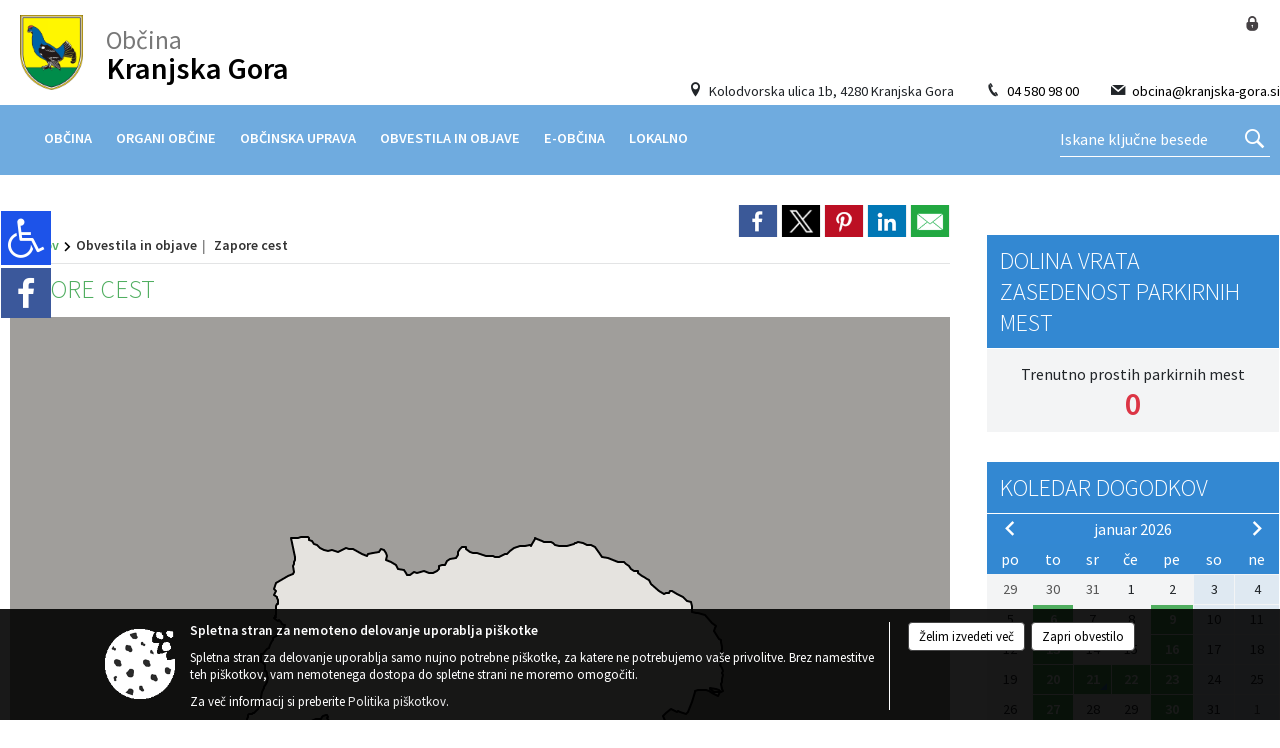

--- FILE ---
content_type: text/html; charset=utf-8
request_url: https://obcina.kranjska-gora.si/objave/274
body_size: 187363
content:



<!DOCTYPE html>
<html lang="sl">
<head prefix="og: https://ogp.me/ns#">
    <meta charset="utf-8" />
    <meta property="og:type" content="website" />
    <title>
    

Zapore cest    

 - Občina Kranjska Gora</title>
    <meta property="og:title" content="
    

Zapore cest    

 - Občina Kranjska Gora" />
    <meta property="fb:app_id" content="1414532895426376" />
    <meta name="copyright" content="Copyright Sigmateh, 2025. Vse pravice pridržane.">
    <meta name="author" content="E-občina">
    <meta name="description" content="
    

Zapore cest    

 - Občina Kranjska Gora" />
    <meta property="og:description" content="
    

Zapore cest    

 - Občina Kranjska Gora" />
    <meta name="keywords" content="objave,novice,aktualne,zadnje novice,novice v regiji,lokalne novice,obcinske novice,občinske novice,oglasna deska,dogajanje v obcini,dogajanje v občini,obcinska stran,novosti v občini,Občine Kranjska Gora, Kranjska Gora, Kranjska Gora, Občina Kranjska Gora" />
    <meta name="viewport" content="width=device-width, initial-scale=1.0" />
    
     <meta property="og:image" content="https://obcina.kranjska-gora.si/favicons/kranjskagora/mstile-150x150.png" /> 

            <link rel="shortcut icon" href="/favicons/kranjskagora/favicon.ico?v=7kxM7lPYPq">
        <link rel="canonical" href="https://obcina.kranjska-gora.si/objave/274" />
        <link rel="sitemap" type="application/xml" title="Sitemap" href="/sitemapxml">

    <script src="/bundles/jquerybasic?v=391"></script>

    <script src="/bundles/bootstrap?v=391"></script>


    <!--[if lte IE 9]>
        <link href="/Scripts/animateit/iefix?v=WVNPMo8DK8TNI_w7e8_RCm17J9vKRIQ26uWUHEE5Dy01" rel="stylesheet"/>

    <![endif]-->
    <link href="/Content/osnovno?v=391" rel="stylesheet"/>

    <link href="/Content/bootstrap/bootstrap.min.css?v=391" rel="stylesheet"/>


    <script type="text/javascript">
        window.addEventListener("DOMContentLoaded", function () {
            if (window.navigator.userAgent.indexOf("Trident/") > 0) {
                alert("Ker za brskanje uporabljate starejšo različico spletnega brskalnika, vse funkcionalnosti spletnega mesta morda ne bodo na voljo. Predlagamo, da namestite Microsoft EDGE, Mozilla Firefox, Google Chrome ali katerega od drugih sodobnih spletnih brskalnikov.");
            }
        });
    </script>

    <script class="structured-data-org" type="application/ld+json">
        {
        "@context":"https://schema.org",
        "@type":"Organization",
        "name":"Občina Kranjska Gora",
        "legalName":"Občina Kranjska Gora",
        "url":"https://obcina.kranjska-gora.si",
        "logo":"https://e-obcina.si/Images/Grbi/kranjskagora.png",
        "contactPoint":
        {"@type":"ContactPoint","contactType":"Spletna stran Občine Kranjska Gora","telephone":"[04 580 98 00]","email":"obcina@kranjska-gora.si"}
        }
    </script>



        <link href="/Content/TinyMce/tinymce.min.css" rel="stylesheet" type="text/css" />

            <link href="/Content/Glave/modern13.min.css" rel="stylesheet" type="text/css" />
        <link href="/Content/Personalized/70.min.css" rel="stylesheet" type="text/css" />


    <link rel="stylesheet" href="/Fonts/eoicons/eoicons.css" />

    
</head>
<body class="subpage    sl-SI">


    <div id="menu_mobile">
        <div id="header">
            <a href="#menu-left" class="eoicons eoicon-list" style="left: 0;" title="Meni - levo" aria-label="Meni - levo"></a>

            
            <a href="#menu-right" class="eoicons eoicon-user2" style="right: 0;" title="Meni - desno" aria-label="Meni - desno"></a>

        </div>

        <nav id="menu-left" role="navigation" aria-label="Glavna navigacija">
            <ul>
                        <li>
                                    <span>OBČINA</span>
                                                            <ul>
                                        <li>
                                                <a href="/objave/347" target="_self">Vizitka občine</a>

                                        </li>
                                        <li>
                                                <a href="/objave/175" target="_self">Predstavitev občine</a>

                                        </li>
                                        <li>
                                                <a href="/objave/255" target="_self">Uradne ure</a>

                                        </li>
                                        <li>
                                                <a href="/objave/187" target="_self">Grb in zastava</a>

                                        </li>
                                        <li>
                                                <a href="/objave/191" target="_self">Občinski praznik</a>

                                        </li>
                                        <li>
                                                <a href="/objave/188" target="_self">Občinski nagrajenci</a>

                                        </li>
                                        <li>
                                                <a href="/objave/172" target="_self">Naselja v občini</a>

                                        </li>
                                        <li>
                                                <a href="/objava/161214" target="_self">Pogled v zgodovino</a>

                                        </li>
                                        <li>
                                                <a href="/gallery" target="_self">Fotogalerija</a>

                                        </li>
                                        <li>
                                                <a href="/objave/183" target="_self">Organigram</a>

                                        </li>
                                        <li>
                                                <a href="/katalogjavnegaznacaja" target="_self">Katalog informacij javnega značaja</a>

                                        </li>
                                        <li>
                                                <a href="/objave/228" target="_self">Prejemniki sredstev proračuna</a>

                                        </li>
                                        <li>
                                                <a href="/gdpr" target="_self">Varstvo osebnih podatkov</a>

                                        </li>
                                        <li>
                                                <a href="/objave/182" target="_self">Integriteta in preprečevanje korupcije</a>

                                        </li>
                                </ul>
                        </li>
                        <li>
                                    <span>ORGANI OBČINE</span>
                                                            <ul>
                                        <li>
                                                <a href="/objave/176" target="_self">Županja občine</a>

                                        </li>
                                        <li>
                                                <a href="/objave/294" target="_self">Podžupan</a>

                                        </li>
                                        <li>
                                                <span>Občinski svet</span>

                                                <ul>
                                                            <li><a href="/objave/229" target="_self">Člani občinskega sveta</a></li>
                                                            <li><a href="/objave/76" target="_self">Seje občinskega sveta</a></li>
                                                            <li><a href="/objave/115?subcategory=143" target="_self">Komisije in odbori</a></li>
                                                </ul>
                                        </li>
                                        <li>
                                                <a href="/objava/161318" target="_self">Nadzorni odbor</a>

                                        </li>
                                        <li>
                                                <a href="/objave/48" target="_self">Krajevne skupnosti</a>

                                        </li>
                                        <li>
                                                <a href="/objava/164436" target="_self">Občinska volilna komisija</a>

                                        </li>
                                        <li>
                                                <a href="/objava/163837" target="_self">Medobčinski inšpektorat</a>

                                        </li>
                                        <li>
                                                <a href="/objava/165894" target="_self">Civilna zaščita</a>

                                        </li>
                                </ul>
                        </li>
                        <li>
                                    <span>OBČINSKA UPRAVA</span>
                                                            <ul>
                                        <li>
                                                <a href="/objave/230" target="_self">Imenik zaposlenih</a>

                                        </li>
                                        <li>
                                                <a href="/objave/255" target="_self">Uradne ure - delovni čas</a>

                                        </li>
                                        <li>
                                                <a href="/objave/177" target="_self">Strategije</a>

                                        </li>
                                </ul>
                        </li>
                        <li>
                                    <span>OBVESTILA IN OBJAVE</span>
                                                            <ul>
                                        <li>
                                                <a href="/objave/8" target="_self">Novice in objave</a>

                                        </li>
                                        <li>
                                                <a href="/objave/43" target="_self">Koledar dogodkov</a>

                                        </li>
                                        <li>
                                                <a href="/objave/38" target="_self">Lokalni utrip - novice</a>

                                        </li>
                                        <li>
                                                <a href="/objave/58" target="_self">Javni razpisi in objave</a>

                                        </li>
                                        <li>
                                                <a href="/objave/46" target="_self">Projekti in investicije</a>

                                        </li>
                                        <li>
                                                <a href="/objave/107" target="_self">Prostorski akti občine</a>

                                        </li>
                                        <li>
                                                <a href="/acts" target="_self">Predpisi in odloki</a>

                                        </li>
                                        <li>
                                                <a href="/objave/63" target="_self">Občinsko glasilo</a>

                                        </li>
                                        <li>
                                                <a href="/objave/161" target="_self">Proračun občine</a>

                                        </li>
                                        <li>
                                                <a href="/objave/101" target="_self">Lokalne volitve</a>

                                        </li>
                                        <li>
                                                <a href="/objave/274" target="_self">Zapore cest</a>

                                        </li>
                                        <li>
                                                <a href="/objava/725871" target="_self">Varuhov kotiček</a>

                                        </li>
                                </ul>
                        </li>
                        <li>
                                    <span>E-OBČINA</span>
                                                            <ul>
                                        <li>
                                                <a href="/objave/290" target="_self">Moj projekt</a>

                                        </li>
                                        <li>
                                                <a href="/objave/364" target="_self">Vloge in obrazci</a>

                                        </li>
                                        <li>
                                                <a href="/objave/391" target="_self">Predlogi in pobude</a>

                                        </li>
                                        <li>
                                                <a href="/objave/404" target="_self">Vprašajte občino</a>

                                        </li>
                                        <li>
                                                <a href="/einforming" target="_self">E-obveščanje občanov</a>

                                        </li>
                                </ul>
                        </li>
                        <li>
                                    <span>LOKALNO</span>
                                                            <ul>
                                        <li>
                                                <a href="/objava/832030" target="_self">Večgeneracijski center Kranjska Gora</a>

                                        </li>
                                        <li>
                                                <a href="/objave/53" target="_self">Pomembne številke</a>

                                        </li>
                                        <li>
                                                <a href="/objave/51" target="_self">Javni zavodi</a>

                                        </li>
                                        <li>
                                                <a href="/objave/49" target="_self">Društva in združenja</a>

                                        </li>
                                        <li>
                                                <a href="/objave/52" target="_self">Gospodarski subjekti</a>

                                        </li>
                                        <li>
                                                <a href="/objava/161096" target="_self">Druge povezave</a>

                                        </li>
                                </ul>
                        </li>

            </ul>
        </nav>

        <nav id="menu-right" role="navigation" aria-label="Nastavitve">
            <ul>
                    <li>
                        <a id="login-link-mobile" href="/Prijava">Prijava</a>
                        <script type="text/javascript">
                            $(function () {
                                $("#login-link-mobile").prop("href", "/prijava?ReturnUrl=" + window.location.pathname);
                            });
                        </script>
                    </li>
                    <li>
                        <a href="/Registracija">Registracija</a>
                    </li>
            </ul>
        </nav>
    </div>
    <script type="text/javascript">
        $(function () {
            $("#menu-left .mm-btn_close").removeClass("mm-btn_close").addClass("mm-btn_search");
            $("#menu-left .mm-btn_search").attr("href", "javascript:void(0);");

            $(document).on("click", "#menu-left .mm-btn_search", function () {
                $("#menu-left .mm-searchfield").submit();
            });

            $("nav#menu-left .mm-navbars_top .mm-navbar .mm-btn_search").removeAttr("aria-owns"); // brez tega je celotna stran aria-hidden=true
        })



        document.addEventListener(
            "DOMContentLoaded", () => {
            new Mmenu("nav#menu-left", {
                "offCanvas": {
                    "position": "left-front"
                },
                "theme": "dark",
                "navbar": {
                    "title": "Glavni meni"
                },
                "navbars": [
                    {
                        "position": "top",
                        "content": [
                            "searchfield"
                        ]
                    }

,{"position": "bottom","content": ["<a class='eoicons eoicon-facebook' href='https://www.facebook.com/ObcinaKranjskaGora'></a>","<a class='eoicons eoicon-phone2' href='tel:04 580 98 00'></a>","<a class='eoicons eoicon-mail' href='mailto:obcina@kranjska-gora.si'></a>"]}                ],
                "searchfield": {
                    placeholder: "Začni iskanje...",
                    title: "Za pričetek iskanja kliknite na puščico >",
                    noResults: "",
                    add: true,
                    search: false,
                    searchIn: "#abc123"
                }
            }, {
                "searchfield": {
                    "form": {
                        action: "/search",
                        method: "get"
                    },
                    "input": {
                        type: "text",
                        name: "search_term",
                        id: "searchform"
                    },
                    "submit": true
                }
            });

            new Mmenu("nav#menu-right", {
                "offCanvas": {
                    "position": "right-front"
                },
                "theme": "dark",
                "navbar": {
                    "title": "Uporabnik"
                }
            });

            if ($("#vsebina .modal").length > 0) {
                $.each($("#vsebina .modal"), function () {
                    $(this).appendTo("body");
                });
            }
        });
    </script>
    <style type="text/css">
        .mm-navbars.mm-navbars--bottom {
            font-size: 1.5rem;
        }
    </style>
<div id="head-container" class="headstyle-modern13 d-print-none">
    <div id="glava">
        <a id="jump-to-main-content" href="#maincontent" aria-label="Skok na vsebino">Skok na vsebino</a>
        <div id="top_row">
            <div id="logo_container">
                <a href="/">
                        <img alt="Kranjska Gora" id="logo" src="/Images/Grbi/kranjskagora.png" srcset="/Images/Grbi/kranjskagora.png 1x, /Images/Grbi/kranjskagora@2x.png 2x">
                                            <div class="eo_name_container">
                            <span class="eo_word">
Občina                            </span>
                            <div class="eo_name">
                                Kranjska Gora
                            </div>
                        </div>
                </a>
                <ul id="top_menu" class="skrij_pod_815">
                        <li>
                            <div class="menuItems address">
                                <span class="eoicons eoicon-location"></span>
                                <span>Kolodvorska ulica 1b, 4280 Kranjska Gora</span>
                            </div>
                        </li>
                        <li>
                            <div class="menuItems phone">
                                <span class="eoicons eoicon-phone2"></span>
                                <a href="tel:04 580 98 00" title="Telefon">04 580 98 00</a>
                            </div>
                        </li>
                        <li>
                            <div class="menuItems email">
                                <span class="eoicons eoicon-mail"></span>
                                <a href="mailto:obcina@kranjska-gora.si" title="E-mail">obcina@kranjska-gora.si</a>
                            </div>
                        </li>
                    
                    

                                                                                                                                                            </ul>
            </div>
            <ul id="login_menu">
                                    <li>
                        <a class="eoicons eoicon-locked1" id="login-link" href="/prijava" title="Prijava"></a>
                        <script type="text/javascript">
                            $(function () {
                                $("#login-link").prop("href", "/prijava?ReturnUrl=" + window.location.pathname);
                            });
                        </script>
                    </li>
            </ul>
        </div>

        <div id="top_container">
            <div id="alt_menu_container">
                
<div id="menu_desktop">
    <div>
        <div class="MeniClass" role="navigation" aria-label="Glavna navigacija">
            <ul id="main_menu" role="menubar">
                        <li role="none">
                                <a role="menuitem" href="#" target="_self" class="menu_title" aria-haspopup="true">
                                    <span style="border-color:">OBČINA</span>
                                </a>
                                                            <ul role="menu" class="menu_column" style="border-left-color:;">
                                        <li role="none" class="col-md-auto px-0">
                                                <a role="menuitem" aria-haspopup="false" href="/objave/347" target="_self">Vizitka občine</a>

                                        </li>
                                        <li role="none" class="col-md-auto px-0">
                                                <a role="menuitem" aria-haspopup="false" href="/objave/175" target="_self">Predstavitev občine</a>

                                        </li>
                                        <li role="none" class="col-md-auto px-0">
                                                <a role="menuitem" aria-haspopup="false" href="/objave/255" target="_self">Uradne ure</a>

                                        </li>
                                        <li role="none" class="col-md-auto px-0">
                                                <a role="menuitem" aria-haspopup="false" href="/objave/187" target="_self">Grb in zastava</a>

                                        </li>
                                        <li role="none" class="col-md-auto px-0">
                                                <a role="menuitem" aria-haspopup="false" href="/objave/191" target="_self">Občinski praznik</a>

                                        </li>
                                        <li role="none" class="col-md-auto px-0">
                                                <a role="menuitem" aria-haspopup="false" href="/objave/188" target="_self">Občinski nagrajenci</a>

                                        </li>
                                        <li role="none" class="col-md-auto px-0">
                                                <a role="menuitem" aria-haspopup="false" href="/objave/172" target="_self">Naselja v občini</a>

                                        </li>
                                        <li role="none" class="col-md-auto px-0">
                                                <a role="menuitem" aria-haspopup="false" href="/objava/161214" target="_self">Pogled v zgodovino</a>

                                        </li>
                                        <li role="none" class="col-md-auto px-0">
                                                <a role="menuitem" aria-haspopup="false" href="/gallery" target="_self">Fotogalerija</a>

                                        </li>
                                        <li role="none" class="col-md-auto px-0">
                                                <a role="menuitem" aria-haspopup="false" href="/objave/183" target="_self">Organigram</a>

                                        </li>
                                        <li role="none" class="col-md-auto px-0">
                                                <a role="menuitem" aria-haspopup="false" href="/katalogjavnegaznacaja" target="_self">Katalog informacij javnega značaja</a>

                                        </li>
                                        <li role="none" class="col-md-auto px-0">
                                                <a role="menuitem" aria-haspopup="false" href="/objave/228" target="_self">Prejemniki sredstev proračuna</a>

                                        </li>
                                        <li role="none" class="col-md-auto px-0">
                                                <a role="menuitem" aria-haspopup="false" href="/gdpr" target="_self">Varstvo osebnih podatkov</a>

                                        </li>
                                        <li role="none" class="col-md-auto px-0">
                                                <a role="menuitem" aria-haspopup="false" href="/objave/182" target="_self">Integriteta in preprečevanje korupcije</a>

                                        </li>
                                </ul>
                        </li>
                        <li role="none">
                                <a role="menuitem" href="#" target="_self" class="menu_title" aria-haspopup="true">
                                    <span style="border-color:">ORGANI OBČINE</span>
                                </a>
                                                            <ul role="menu" class="menu_column" style="border-left-color:;">
                                        <li role="none" class="col-md-auto px-0">
                                                <a role="menuitem" aria-haspopup="false" href="/objave/176" target="_self">Županja občine</a>

                                        </li>
                                        <li role="none" class="col-md-auto px-0">
                                                <a role="menuitem" aria-haspopup="false" href="/objave/294" target="_self">Podžupan</a>

                                        </li>
                                        <li role="none" class="col-md-auto px-0">
                                                <a role="menuitem" aria-haspopup="true" href="#">Občinski svet</a>

                                                <ul role="menu" class="submenu">
                                                            <li role="none" class="col-md-auto px-0"><a role="menuitem" href="/objave/229" target="_self">Člani občinskega sveta</a></li>
                                                            <li role="none" class="col-md-auto px-0"><a role="menuitem" href="/objave/76" target="_self">Seje občinskega sveta</a></li>
                                                            <li role="none" class="col-md-auto px-0"><a role="menuitem" href="/objave/115?subcategory=143" target="_self">Komisije in odbori</a></li>
                                                </ul>
                                        </li>
                                        <li role="none" class="col-md-auto px-0">
                                                <a role="menuitem" aria-haspopup="false" href="/objava/161318" target="_self">Nadzorni odbor</a>

                                        </li>
                                        <li role="none" class="col-md-auto px-0">
                                                <a role="menuitem" aria-haspopup="false" href="/objave/48" target="_self">Krajevne skupnosti</a>

                                        </li>
                                        <li role="none" class="col-md-auto px-0">
                                                <a role="menuitem" aria-haspopup="false" href="/objava/164436" target="_self">Občinska volilna komisija</a>

                                        </li>
                                        <li role="none" class="col-md-auto px-0">
                                                <a role="menuitem" aria-haspopup="false" href="/objava/163837" target="_self">Medobčinski inšpektorat</a>

                                        </li>
                                        <li role="none" class="col-md-auto px-0">
                                                <a role="menuitem" aria-haspopup="false" href="/objava/165894" target="_self">Civilna zaščita</a>

                                        </li>
                                </ul>
                        </li>
                        <li role="none">
                                <a role="menuitem" href="#" target="_self" class="menu_title" aria-haspopup="true">
                                    <span style="border-color:">OBČINSKA UPRAVA</span>
                                </a>
                                                            <ul role="menu" class="menu_column" style="border-left-color:;">
                                        <li role="none" class="col-md-auto px-0">
                                                <a role="menuitem" aria-haspopup="false" href="/objave/230" target="_self">Imenik zaposlenih</a>

                                        </li>
                                        <li role="none" class="col-md-auto px-0">
                                                <a role="menuitem" aria-haspopup="false" href="/objave/255" target="_self">Uradne ure - delovni čas</a>

                                        </li>
                                        <li role="none" class="col-md-auto px-0">
                                                <a role="menuitem" aria-haspopup="false" href="/objave/177" target="_self">Strategije</a>

                                        </li>
                                </ul>
                        </li>
                        <li role="none">
                                <a role="menuitem" href="#" target="_self" class="menu_title" aria-haspopup="true">
                                    <span style="border-color:">OBVESTILA IN OBJAVE</span>
                                </a>
                                                            <ul role="menu" class="menu_column" style="border-left-color:;">
                                        <li role="none" class="col-md-auto px-0">
                                                <a role="menuitem" aria-haspopup="false" href="/objave/8" target="_self">Novice in objave</a>

                                        </li>
                                        <li role="none" class="col-md-auto px-0">
                                                <a role="menuitem" aria-haspopup="false" href="/objave/43" target="_self">Koledar dogodkov</a>

                                        </li>
                                        <li role="none" class="col-md-auto px-0">
                                                <a role="menuitem" aria-haspopup="false" href="/objave/38" target="_self">Lokalni utrip - novice</a>

                                        </li>
                                        <li role="none" class="col-md-auto px-0">
                                                <a role="menuitem" aria-haspopup="false" href="/objave/58" target="_self">Javni razpisi in objave</a>

                                        </li>
                                        <li role="none" class="col-md-auto px-0">
                                                <a role="menuitem" aria-haspopup="false" href="/objave/46" target="_self">Projekti in investicije</a>

                                        </li>
                                        <li role="none" class="col-md-auto px-0">
                                                <a role="menuitem" aria-haspopup="false" href="/objave/107" target="_self">Prostorski akti občine</a>

                                        </li>
                                        <li role="none" class="col-md-auto px-0">
                                                <a role="menuitem" aria-haspopup="false" href="/acts" target="_self">Predpisi in odloki</a>

                                        </li>
                                        <li role="none" class="col-md-auto px-0">
                                                <a role="menuitem" aria-haspopup="false" href="/objave/63" target="_self">Občinsko glasilo</a>

                                        </li>
                                        <li role="none" class="col-md-auto px-0">
                                                <a role="menuitem" aria-haspopup="false" href="/objave/161" target="_self">Proračun občine</a>

                                        </li>
                                        <li role="none" class="col-md-auto px-0">
                                                <a role="menuitem" aria-haspopup="false" href="/objave/101" target="_self">Lokalne volitve</a>

                                        </li>
                                        <li role="none" class="col-md-auto px-0">
                                                <a role="menuitem" aria-haspopup="false" href="/objave/274" target="_self">Zapore cest</a>

                                        </li>
                                        <li role="none" class="col-md-auto px-0">
                                                <a role="menuitem" aria-haspopup="false" href="/objava/725871" target="_self">Varuhov kotiček</a>

                                        </li>
                                </ul>
                        </li>
                        <li role="none">
                                <a role="menuitem" href="#" target="_self" class="menu_title" aria-haspopup="true">
                                    <span style="border-color:">E-OBČINA</span>
                                </a>
                                                            <ul role="menu" class="menu_column" style="border-left-color:;">
                                        <li role="none" class="col-md-auto px-0">
                                                <a role="menuitem" aria-haspopup="false" href="/objave/290" target="_self">Moj projekt</a>

                                        </li>
                                        <li role="none" class="col-md-auto px-0">
                                                <a role="menuitem" aria-haspopup="false" href="/objave/364" target="_self">Vloge in obrazci</a>

                                        </li>
                                        <li role="none" class="col-md-auto px-0">
                                                <a role="menuitem" aria-haspopup="false" href="/objave/391" target="_self">Predlogi in pobude</a>

                                        </li>
                                        <li role="none" class="col-md-auto px-0">
                                                <a role="menuitem" aria-haspopup="false" href="/objave/404" target="_self">Vprašajte občino</a>

                                        </li>
                                        <li role="none" class="col-md-auto px-0">
                                                <a role="menuitem" aria-haspopup="false" href="/einforming" target="_self">E-obveščanje občanov</a>

                                        </li>
                                </ul>
                        </li>
                        <li role="none">
                                <a role="menuitem" href="#" target="_self" class="menu_title" aria-haspopup="true">
                                    <span style="border-color:">LOKALNO</span>
                                </a>
                                                            <ul role="menu" class="menu_column" style="border-left-color:;">
                                        <li role="none" class="col-md-auto px-0">
                                                <a role="menuitem" aria-haspopup="false" href="/objava/832030" target="_self">Večgeneracijski center Kranjska Gora</a>

                                        </li>
                                        <li role="none" class="col-md-auto px-0">
                                                <a role="menuitem" aria-haspopup="false" href="/objave/53" target="_self">Pomembne številke</a>

                                        </li>
                                        <li role="none" class="col-md-auto px-0">
                                                <a role="menuitem" aria-haspopup="false" href="/objave/51" target="_self">Javni zavodi</a>

                                        </li>
                                        <li role="none" class="col-md-auto px-0">
                                                <a role="menuitem" aria-haspopup="false" href="/objave/49" target="_self">Društva in združenja</a>

                                        </li>
                                        <li role="none" class="col-md-auto px-0">
                                                <a role="menuitem" aria-haspopup="false" href="/objave/52" target="_self">Gospodarski subjekti</a>

                                        </li>
                                        <li role="none" class="col-md-auto px-0">
                                                <a role="menuitem" aria-haspopup="false" href="/objava/161096" target="_self">Druge povezave</a>

                                        </li>
                                </ul>
                        </li>
            </ul>
        </div>
    </div>
</div>


            </div>
                <div id="search_bar" class="skrij_pod_815">
                    <form id="search_form" method="GET" action="/search">
                        <input id="search_term" name="search_term" placeholder="Iskane ključne besede" title="Iskane ključne besede" />
                        <button aria-label="Išči" id="search_btn" type="submit">
                            <span class="eoicons eoicon-search"></span>
                        </button>
                    </form>
                </div>
        </div>
    </div>

</div>

<script type="text/javascript">
    $(function () {
        if ($('#alt_menu_container #main_menu ul').length > 0) {
            new Menubar($('#alt_menu_container #main_menu').get(0)).init();
        }

        $("#top_menu_container > #top_menu > li[data-lang=" + currentLanguage() + "]").hide();

        if ($(window).width() < 815) {
            $("#menu_mobile").show();
        }

        var top_container = $('#top_container');
        $(window).scroll(function () {
            if ($(this).scrollTop() > 107) {
                top_container.addClass("fixed-top");
            } else {
                top_container.removeClass("fixed-top");
            }
        });

        if ($(window).width() < 700) {
            $("#menu_mobile").show();
        }
    });

    $(window).resize(function () {
        if ($(window).width() < 815) {
            $("#menu_mobile").show();
        } else {
            $("#menu_mobile").hide();
        }
    });
</script>

        <link href="/Content/Stili/osnovni3.min.css" rel="stylesheet" type="text/css" />

        <div id="top_section_title_container">
              
        </div>
    

        <div id="modernBpsSidebar">
            <button id="floatingSidebar" onclick="$('#modernBpsSidebar').toggleClass('active').find('#content').prop('inert', (_, v) => !v);" class="eoicons eoicon-wheelchair" title="Prikaz za slepe in slabovidne"></button>
            <div id="content" inert="inert">
                <div class="title mb-4">Dostopnost za uporabnike z različnimi oblikami oviranosti</div>
                <div class="section">
                    <span class="eoicons eoicon-fontsize"></span>
                    <span class="title">Velikost pisave</span>
                </div>
                <div style="font-size: .9rem;" class="mx-3">
                    <a class="subsection float-start" href="javascript:void(0);" onclick="zoom_page(-2);">
                        <span class="eoicons eoicon-zoomout"></span>
                        <span class="title ms-2">Pomanjšaj</span>
                    </a>
                    <a class="subsection float-end" href="javascript:void(0);" onclick="zoom_page(2);">
                        <span class="title me-2">Povečaj</span>
                        <span class="eoicons eoicon-zoomin"></span>
                    </a>
                </div>
                <hr class="pt-2" />
                <div class="section">
                    <span class="eoicons eoicon-contrast"></span>
                    <span class="title ms-2">Spremeni barvni kontrast</span>
                </div>
                <div style="font-size: .9rem;" class="mx-3">
                    <a href="javascript:void(0);" onclick="location.href=window.location.pathname + '?viewmode=kw'" class="selector" style="background-color: #FFF; color: #000; width: 26px; height: 26px; text-align: center; display: inline-block; font-size: 1.4rem; ">T</a>
                    <a href="javascript:void(0);" onclick="location.href=window.location.pathname + '?viewmode=kb'" class="selector" style="background-color: #F5F5DD; width: 26px; height: 26px; text-align: center; display: inline-block; font-size: 1.4rem; ">T</a>
                    <a href="javascript:void(0);" onclick="location.href=window.location.pathname + '?viewmode=yb'" class="selector" style="background-color: #030E88; color: #FEE633; width: 26px; height: 26px; text-align: center; display: inline-block; font-size: 1.4rem; ">T</a>
                    <a href="javascript:void(0);" onclick="location.href=window.location.pathname + '?viewmode=by'" class="selector" style="background-color: #FEE633; color: #030E88; width: 26px; height: 26px; text-align: center; display: inline-block; font-size: 1.4rem;">T</a>
                    <a href="javascript:void(0);" onclick="location.href=window.location.pathname + '?viewmode=wk'" class="selector" style="background-color: #000; color: #FFF; width: 26px; height: 26px; text-align: center; display: inline-block; font-size: 1.4rem; ">T</a>
                    <a href="javascript:void(0);" onclick="location.href=window.location.pathname + '?viewmode=gk'" class="selector" style="background-color: #000; color: #29FD2F; width: 26px; height: 26px; text-align: center; display: inline-block; font-size: 1.4rem; ">T</a>
                    <a href="javascript:void(0);" onclick="location.href=window.location.pathname + '?viewmode=yk'" class="selector" style="background-color: #000; color: #FEE633; width: 26px; height: 26px; text-align: center; display: inline-block; font-size: 1.4rem; ">T</a>
                    <a href="javascript:void(0);" onclick="location.href=window.location.pathname + '?viewmode=tk'" class="selector" style="background-color: #000; color: #00f0ff; width: 26px; height: 26px; text-align: center; display: inline-block; font-size: 1.4rem; ">T</a>
                </div>
                <hr class="pt-2" />
                <a class="section" href="javascript:void(0); setUnderlineLinksCookie();">
                    <span class="eoicons eoicon-underlinelinks" style="font-weight: 600;"></span>
                    <span class="title ms-2">Podčrtaj povezave</span>
                </a>
                <a class="section" href="javascript:void(0); setBoldFontCookie();">
                    <span class="eoicons eoicon-bold"></span>
                    <span class="title ms-2">Debelejša pisava</span>
                </a>
                <a class="section" href="javascript:void(0);" onclick="zoom_page(0); removeUnderlineLinksCookie(); removeBoldFontCookie(); location.href=window.location.pathname+'?viewmode=default'">
                    <span class="eoicons eoicon-rotate-left"></span>
                    <span class="title ms-2">Povrni začetne nastavitve</span>
                </a>
                <hr class="pt-2" />
                <a class="section" href="/sitemap">
                    <span class="eoicons eoicon-sitemap"></span>
                    <span class="title ms-2">Zemljevid strani</span>
                </a>
                <a class="section" href="/objave/332">
                    <span class="eoicons eoicon-basicdocument"></span>
                    <span class="title ms-2">Izjava o dostopnosti (ZDSMA)</span>
                </a>
            </div>
        </div>

    <div id="sidebar">
            <div id="social_sidebar">
                    <a href="https://www.facebook.com/ObcinaKranjskaGora" target="_blank" class="eoicons eoicon-facebook" title="Facebook"></a>
                                                                                            </div>



    </div>
    <div id="vsebina" data-id="">
            <div id="middle-column" class=" margin-right-menu" role="main">
                <a name="maincontent"></a>
                
    <div class="spodnja_crta osrednji_vsebina posts_category_274">



<div class="social_row d-print-none">
    <div class="social-group">
        <div class="title">Deli s prijatelji</div>
        <div class="plugins">
            <button type="button" class="social-facebook image-effect-1" role="link" title="Deli na omrežju Facebook" onclick="window.open('http://www.facebook.com/sharer.php?u=https://obcina.kranjska-gora.si/objave/274', 'mywin' ,'left=50,top=50,width=600,height=350,toolbar=0'); return false;"></button>
            <button type="button" class="social-x image-effect-1" role="link" title="Deli na omrežju Twitter" onclick="window.open('https://twitter.com/intent/tweet?text=Zapore cest&amp;url=https://obcina.kranjska-gora.si/objave/274;via=E-obcina.si', 'mywin' ,'left=50,top=50,width=600,height=350,toolbar=0'); return false;"></button>
            <button type="button" class="social-pinterest image-effect-1" role="link" title="Deli na omrežju Pinterest" onclick="window.open('http://pinterest.com/pin/create/button/?url=https://obcina.kranjska-gora.si/objave/274&amp;media=https://obcina.kranjska-gora.si/favicons/kranjskagora/mstile-150x150.png', 'mywin' ,'left=50,top=50,width=600,height=350,toolbar=0'); return false;"></button>
            <button type="button" class="social-linkedin image-effect-1" role="link" title="Deli na omrežju LinkedIn" onclick="window.open('http://www.linkedin.com/shareArticle?mini=true&url=https://obcina.kranjska-gora.si/objave/274&amp;media=https://obcina.kranjska-gora.si/favicons/kranjskagora/mstile-150x150.png', 'mywin' ,'left=50,top=50,width=600,height=350,toolbar=0'); return false;"></button>
            <button type="button" class="social-mail image-effect-1" role="link" title="Pošlji po e-pošti" onclick="window.open('mailto:?subject=Zapore cest&body=https://obcina.kranjska-gora.si/objave/274&amp;');"></button>
        </div>
    </div>
</div>

        <input id="current_content_id" name="current_content_id" type="hidden" value="8317" />
        <div id="current-location" class="d-print-none colored_links">
    <div>
        <a style="overflow: hidden; display: inline-block;" href="/">Domov</a>
 <span style="overflow: hidden;">Obvestila in objave</span>         <span id="current-location-title" class="odreziTekstDodajTriPike">Zapore cest</span>    </div>
</div>        
    <h1 id="main_title">

Zapore cest    </h1>




        <script type="text/javascript">
            $(document).on("change", ".posts_category_300 #drpRegije", function () {
                $.ajax({
                    url: "/ObituariesAdvertisers",
                    type: 'GET',
                    data: {
                        regionId: $(".posts_category_300 #drpRegije").val()
                    },
                    success: function (response) {
                        $(".posts_category_300 #partners_container").html(response);
                    }
                });
            });

            $(document).on("change", ".posts_category_300 #drpObcine", function () {
                $.ajax({
                    url: "/ObituariesAdvertisers",
                    type: 'GET',
                    data: {
                        municipalityId: $(".posts_category_300 #drpObcine").val()
                    },
                    success: function (response) {
                        $(".posts_category_300 #partners_container").html(response);
                    }
                });
            });
        </script>


    <div style="clear: both;" id="posts_list">



<fieldset class="spodnja_crta osrednji_vsebina search_fieldset mx-0" style="display: none;">
<div class="row">
<input id="drpSubCategories3" name="drpSubCategories3" type="hidden" value="" />
<input id="filter_keywords" name="filter_keywords" type="hidden" value="" />
    <input id="category_id" name="category_id" type="hidden" value="274" />
    <input data-val="true" data-val-required="The Highlighted field is required." id="highlighted" name="highlighted" type="hidden" value="False" />

    <input id="drpRegije" name="drpRegije" type="hidden" value="" /><input id="drpObcine" name="drpObcine" type="hidden" value="70" />            <input type="hidden" name="drpSubCategories" id="drpSubCategories" style="display: none;" />
        <input type="hidden" id="current_page" value="1" />
    <input type="hidden" name="current_tab" id="current_tab" style="display: none;" />
    <div class="mb-3 col-md-2 mb-1 ">
        <button id="btnSearch" type="button" class="btn btn-secondary form-control" aria-label="Prikaži" style="cursor: pointer;">
Prikaži        </button>
    </div>
</div>
</fieldset>

<script type="text/javascript">
    $(function () {
        if ($('#datum_objave').length > 0) {
            enableDatePicker();
        }

        filterOrganizations();
        $(document).on("change", "#drpRegije", function () {
            filterOrganizations();
        });
    });
</script>


    <div class="opis introduction obogatena_vsebina colored_links" style="clear: both;">
    </div>




        <ul id="tabs" class="nav nav-pills" style="margin-top: 30px; display: none;">
                <li class="nav-item"><a class="nav-link active" data-id="category0" data-bs-toggle="tab" href="#category0">Prikaži vse</a></li>

                    <li class="nav-item"><a class="nav-link" data-id="category703" data-bs-toggle="tab" href="#category703">Popolna zapora</a></li>
                    <li class="nav-item"><a class="nav-link" data-id="category704" data-bs-toggle="tab" href="#category704">Izmenični promet</a></li>
                    <li class="nav-item"><a class="nav-link" data-id="category723" data-bs-toggle="tab" href="#category723">Prihajajoče</a></li>
                    <li class="nav-item"><a class="nav-link" data-id="category724" data-bs-toggle="tab" href="#category724">Preteklo</a></li>
                    <li class="nav-item"><a class="nav-link" data-id="category741" data-bs-toggle="tab" href="#category741">Oviran promet</a></li>
                    <li class="nav-item"><a class="nav-link" data-id="category1912" data-bs-toggle="tab" href="#category1912">Nesreča</a></li>
                    <li class="nav-item"><a class="nav-link" data-id="category1913" data-bs-toggle="tab" href="#category1913">Delo</a></li>
                    <li class="nav-item"><a class="nav-link" data-id="category1915" data-bs-toggle="tab" href="#category1915">Ovire</a></li>
                    <li class="nav-item"><a class="nav-link" data-id="category1916" data-bs-toggle="tab" href="#category1916">Vreme</a></li>
                    <li class="nav-item"><a class="nav-link" data-id="category1919" data-bs-toggle="tab" href="#category1919">Prireditev</a></li>
        </ul>

        <div class="tab-content postslist">
                <div id="category0" class="tab-pane active"></div>
                                <div id="category703" class="tab-pane"></div>
                    <div id="category704" class="tab-pane"></div>
                    <div id="category723" class="tab-pane"></div>
                    <div id="category724" class="tab-pane"></div>
                    <div id="category741" class="tab-pane"></div>
                    <div id="category1912" class="tab-pane"></div>
                    <div id="category1913" class="tab-pane"></div>
                    <div id="category1915" class="tab-pane"></div>
                    <div id="category1916" class="tab-pane"></div>
                    <div id="category1919" class="tab-pane"></div>
        </div>
    </div>



        <link href="/Content/prettyphoto?v=Ni9Ui5ITfpqR7CsZ3wLjkofZnACGbCMJpy2-Ah50X4A1" rel="stylesheet"/>

        <script src="/bundles/prettyphoto?v=nOAa94hOdnOlTveHTEXlwqH1mFhaoTAWhY6beQyUerU1"></script>

        <link href="/Content/Responsive/novice?v=Vd9-Z_NCePQ0xyEZFGTwqKQgNbX9h9Sh7V1PIT8Om841" rel="stylesheet"/>

        <script src="/bundles/jqueryui?v=0ItsHVhBEq8NMvoJnzs6xnTUfNwJw8tC4yRTVCUltt01"></script>


        <script type="text/javascript">
            $(function () {
                $("a[rel^='picture']").magnificPopup({ type: 'image', gallery: { enabled: true } });
            });
        </script>

            <script type="text/javascript">
                $("#btnSearch").click(function () {
                    UpdateList();
                });

                $('#tabs a').click(function (e) {
                    e.preventDefault();
                    $(this).tab('show');
                    $("#current_page").val(1);

                    switch ($(e.target).data("id")) {
                        case "category0":
                            $("#current_tab").val(0);
                            $("#drpSubCategories3").val("");
                            UpdateList();
                            break;
                                
                                    case "category703":
                                        $("#current_tab").val(703);
                                        $("#drpSubCategories3").val(703);
                                        UpdateList();
                                    break;
                                
                                
                                    case "category704":
                                        $("#current_tab").val(704);
                                        $("#drpSubCategories3").val(704);
                                        UpdateList();
                                    break;
                                
                                
                                    case "category723":
                                        $("#current_tab").val(723);
                                        $("#drpSubCategories3").val(723);
                                        UpdateList();
                                    break;
                                
                                
                                    case "category724":
                                        $("#current_tab").val(724);
                                        $("#drpSubCategories3").val(724);
                                        UpdateList();
                                    break;
                                
                                
                                    case "category741":
                                        $("#current_tab").val(741);
                                        $("#drpSubCategories3").val(741);
                                        UpdateList();
                                    break;
                                
                                
                                    case "category1912":
                                        $("#current_tab").val(1912);
                                        $("#drpSubCategories3").val(1912);
                                        UpdateList();
                                    break;
                                
                                
                                    case "category1913":
                                        $("#current_tab").val(1913);
                                        $("#drpSubCategories3").val(1913);
                                        UpdateList();
                                    break;
                                
                                
                                    case "category1915":
                                        $("#current_tab").val(1915);
                                        $("#drpSubCategories3").val(1915);
                                        UpdateList();
                                    break;
                                
                                
                                    case "category1916":
                                        $("#current_tab").val(1916);
                                        $("#drpSubCategories3").val(1916);
                                        UpdateList();
                                    break;
                                
                                
                                    case "category1919":
                                        $("#current_tab").val(1919);
                                        $("#drpSubCategories3").val(1919);
                                        UpdateList();
                                    break;
                                
                    }
                });

                $(document).on("change", "#filter_keywords", function () {
                    $("#current_page").val(1);
                });

                function UpdateList(progressiveLoading) {
                    if (typeof progressiveLoading === 'undefined') {
                        progressiveLoading = false;
                    }

                    $('#tabs a[href="#category' + ($("#current_tab").val() != '' ? $("#current_tab").val() : 0) + '"]').tab('show');

                    if (progressiveLoading == true) {
                        if ($("#tabs > li > a[data-id='category" + current_tab + "']").length > 0) {
                            $("#category" + current_tab).find(".progressive-loading").html('<div class="loading_svg_1"></div>');
                        }
                        else // če ustrezen tab ne obstaja
                        {
                            $("#category0").find(".progressive-loading").html('<div class="loading_svg_1"></div>');
                        }
                    } else {
                        $(".postslist > .tab-pane").html('<div class="loading_svg_1"></div>');
                    }

                    $.ajax({
                        url: "/GetPosts",
                        type: "POST",
                        cache: false,
                        data: {
                            page: $("#current_page").val(),
                            keywords: $("#filter_keywords").val(),
                            region_id: $("#drpRegije").val(),
                            eo_id: 70,
                            subitem_id: $("#subitemId").val(),
                            municipality_id: $("#drpObcine").val(),
                            category_id: $("#category_id").val(),
                            category2_id: $("#category2_id").val(),
                            subcategory: $("#drpSubCategories").val(),
                            subcategory2: '', 
                            subcategory3: $("#drpSubCategories3").val(), 
                            mandateId: $("#mandateId").val(),
                            highlighted: $("#highlighted").val(),
                            inline: false,
                            datum_objave: ($("#datum_objave").val() != "" ? moment($("#datum_objave").val(), "DD.MM.YYYY").toISOString() : "")
                        },
                        success: function (response) {
                            var current_tab = ($("#current_tab").val() != '' ? $("#current_tab").val() : 0);


                            if ($("#tabs > li > a[data-id='category" + current_tab + "']").length > 0) {
                                if (progressiveLoading == false) {
                                    $("#category" + current_tab).html(response);
                                }
                                else
                                {
                                    $("#category" + current_tab).find(".progressive-loading").hide();
                                    $("#category" + current_tab).html($("#category" + current_tab).html() + response);
                                }
                            }
                            else // če ustrezen tab ne obstaja
                            {
                                if (progressiveLoading == false) {
                                    $("#category0").html(response);
                                } else {
                                    $("#category0").find(".progressive-loading").hide();
                                    $("#category0").html($("#category0").html() + response);
                                }
                            }
                        }
                    });
                }

                $(function () {
                    initBootstrapTooltips();

                    $('#tabs a[href="#category703"]').tab('show');



                    UpdateList();
                });
            </script>
    </div>

            </div>
            <div id="side-menu">

                    <div id="right-column" role="navigation" aria-label="Desno stransko področje" style="">

        <div class="menuBox">
            <div class="box-header">
                <span>
                    Dolina Vrata<br />Zasedenost parkirnih mest
                </span>
            </div>
            <div class="box-content">
                <div id="subtitle">
                            <div class="text-center mb-2">
                                <div style="margin-top: 15px;">Trenutno prostih parkirnih mest</div>
                                <div style="font-size: 2rem; font-weight: 600;" class="text-danger">0</div>
                            </div>

                </div>
            </div>
        </div>


<div class="boxEventsCalendar menuBox" >
        <h2 class="box-header color1">
            <a href="/dogodki">Koledar dogodkov</a>
        </h2>
    <div id="calendar167001" class="box-content">
        <div id="graphiccalendar"><div class="calendar_popup" style="position: absolute; z-index: 1000; background-color: #FFF; display: none;"></div></div>
    </div>
</div>



<script type="text/javascript">
    $(function () {
        function registerOpenSameDayEvent() {
            $(document).on('click keydown', '#calendar167001 #graphiccalendar .datepicker .datepicker-days td.day:not(.disabled)', function (e) {
                if (e.type === 'click' || (e.type === 'keydown' && (e.key === 'Enter' || e.key === ' '))) {
                    if (e.type === 'keydown') {
                        e.preventDefault();
                    }

                    var selectedDay = $(this).attr('data-day').replace(/\s+/g, '');
                    location.href ='/EventsOnDate?date=' + selectedDay;
                }
            });
        }

        $('#calendar167001 #graphiccalendar').on('dp.change', function (e) {
            var dateTimePicker = $(this).data("DateTimePicker");
            if (typeof dateTimePicker !== 'undefined') {
                location.href = '/EventsOnDate?date=' + dateTimePicker.viewDate().format('DD.MM.YYYY');
            }
        });

        $('#calendar167001 #graphiccalendar').on('dp.show', function (e) {
            registerOpenSameDayEvent();
        });

        $('#calendar167001 #graphiccalendar').on('dp.update', function (e) {
            if (e.change == 'M' || e.change == 'YYYY') {
                refreshEventsCalendar(e.viewDate._d);
            }
        });

        refreshEventsCalendar(new Date());

        let events = [];
        function refreshEventsCalendar(date) {
            let new_date = date;
            $.ajax({
                context: this,
                url: "/GetEvents",
                type: "GET",
                data: {
                    year: date.getFullYear(),
                    month: date.getMonth() + 1,
                    num_of_days_tolerance: 7
                                    },
                cache: false,
                success: function (response) {
                    if (typeof $('#calendar167001 #graphiccalendar').data("DateTimePicker") !== 'undefined') {
                        $('#calendar167001 #graphiccalendar').data("DateTimePicker").destroy();
                    }

                    let enabled_dates = [];
                    let disabled_days = [];
                    events = [];

                    if (response.disabled) {
                        jQuery.each(response.disabled_days, function () {
                            disabled_days.push(moment(this.toString()));
                        });
                    } else {
                        jQuery.each(response.events, function () {
                            enabled_dates.push(moment(this.formatted_datetime.toString()));
                            events.push([moment(this.formatted_datetime.toString()).format('DD.MM.YYYY'), moment(this.datetime.toString()).format('H.mm'), this.title, this.location]);
                        });
                    }

                    if (response.disabled) {
                        $('#calendar167001 #graphiccalendar').datetimepicker({
                            inline: true,
                            locale: 'sl',
                            format: 'dd.MM.yyyy',
                            defaultDate: moment("1." + (new_date.getMonth() + 1) + "." + new_date.getFullYear(), "DD.MM.YYYY"),
                            disabledDates: disabled_days
                        });
                    } else {
                        $('#calendar167001 #graphiccalendar').datetimepicker({
                            inline: true,
                            locale: 'sl',
                            format: 'dd.MM.yyyy',
                            defaultDate: moment("1." + (new_date.getMonth() + 1) + "." + new_date.getFullYear(), "DD.MM.YYYY"),
                            enabledDates: enabled_dates
                        });
                    }

                    $cal = $("#calendar167001");
                    let applyCalendarTabIndex = function () {
                        let $w = $cal.find('.bootstrap-datetimepicker-widget');

                        $w.find('td.day').each(function () {
                            let $td = $(this);

                            if ($td.hasClass('disabled')) {
                                $td
                                    .attr('tabindex', '-1').attr('aria-disabled', 'true').css('cursor', 'default');
                            } else {
                                $td
                                    .attr('tabindex', '0').attr('aria-disabled', 'false').css('cursor', 'pointer');
                            }
                        });


                        $w.find('th.prev, th.next, th.picker-switch').attr('tabindex', '-1');
                    };

                    applyCalendarTabIndex();

                    $cal.off('dp.update.zdsma dp.change.zdsma dp.viewUpdate.zdsma');
                    $cal.on('dp.update.zdsma dp.change.zdsma dp.viewUpdate.zdsma', function () {
                        applyCalendarTabIndex();
                    });
                }
            });
        }

        $(document).on("mouseenter", "#calendar167001 #graphiccalendar .day:not(.disabled)", function (e) {
            $("#calendar167001 #graphiccalendar .calendar_popup").show();

            let day = $(this).data("day").replace(" ", "").replace(" ", "");
            let events_result = "";

            $.each(events, function () {
                if (day == this[0] || day.replace('/', '.').replace('/', '.') == this[0]) {
                    events_result += "<li>" + (this[1] != "0.00" ? this[1] + ": " : "") + this[2] + "<div style=\"color: #999;\">" + (this[3] == null ? '' : this[3]) + "</div></li>";
                }
            });

            let popup_container = "<div class=\"title color1_85transparency\">" + day + "</div><ul>" + events_result + "</ul>";
            $("#calendar167001 #graphiccalendar .calendar_popup").html(popup_container);

            $("#calendar167001 #graphiccalendar .calendar_popup").css("left", $(this).position().left);
            $("#calendar167001 #graphiccalendar .calendar_popup").css("top", $(this).position().top - $("#calendar167001 #graphiccalendar .calendar_popup").height());
        });

        $(document).on("mouseleave", "#calendar167001 #graphiccalendar .day:not(.disabled)", function () {
            $("#calendar167001 #graphiccalendar .calendar_popup").hide();
        });
    });
</script>                    </div>
            </div>




        <div id="general_modal" class="modal fade" tabindex="-1" role="dialog" aria-hidden="true">
            <div class="modal-dialog modal-lg">
                <div class="modal-content">
                    <div class="modal-header">
                        <div class="modal-title"></div>
                        <button type="button" class="btn-close" data-bs-dismiss="modal" style="background-color: #FFF; border: 0; font-size: 2.5em;" title="Zapri" autofocus>&times;</button>
                    </div>
                    <div class="modal-body printable-area"></div>
                    <div class="modal-footer">
                        <button type="button" data-bs-dismiss="modal" class="close_form btn btn-danger sm-right-margin" title="Zapri">
                            <span class="eoicons eoicon-close" aria-hidden="true"></span> Zapri
                        </button>
                        <button type="button" data-bs-dismiss="modal" class="cancel_form btn btn-danger sm-right-margin" title="Prekliči" style="display: none;">
                            <span class="eoicons eoicon-close" aria-hidden="true"></span> Prekliči
                        </button>
                        <button type="button" class="submit_modal_form btn btn-success sm-right-margin" title="Shrani in zapri" style="display: none;">
                            <span class="eoicons eoicon-ok" aria-hidden="true"></span> <span class="textvalue">Shrani in zapri</span>
                        </button>
                        <button type="button" class="send_form btn btn-success sm-right-margin" title="Pošlji" style="display: none;">
                            <span class="eoicons eoicon-ok" aria-hidden="true"></span> Pošlji
                        </button>
                    </div>
                </div>
            </div>
        </div>

        <div id="general2_modal" class="modal fade" tabindex="-1" role="dialog" aria-hidden="true">
            <div class="modal-dialog modal-lg">
                <div class="modal-content">
                    <div class="modal-header">
                        <div class="modal-title"></div>
                        <button type="button" class="btn-close" data-bs-dismiss="modal" style="background-color: #FFF; border: 0; font-size: 2.5em;" title="Zapri" autofocus>&times;</button>
                    </div>
                    <div class="modal-body printable-area">
                        <div id="modal-content"></div>
                    </div>
                    <div class="modal-footer">
                        <button type="button" data-bs-dismiss="modal" class="close_form btn btn-danger sm-right-margin" title="Zapri">
                            <span class="eoicons eoicon-close" aria-hidden="true"></span> Zapri
                        </button>
                        <button type="button" data-bs-dismiss="modal" class="cancel_form btn btn-danger sm-right-margin" title="Prekliči" style="display: none;">
                            <span class="eoicons eoicon-close" aria-hidden="true"></span> Prekliči
                        </button>
                        <button type="button" class="submit_modal_form btn btn-success sm-right-margin" title="Shrani in zapri" style="display: none;">
                            <span class="eoicons eoicon-ok" aria-hidden="true"></span> <span class="textvalue">Shrani in zapri</span>
                        </button>
                        <button type="button" class="send_form btn btn-success sm-right-margin" title="Pošlji" style="display: none;">
                            <span class="eoicons eoicon-ok" aria-hidden="true"></span> Pošlji
                        </button>
                    </div>
                </div>
            </div>
        </div>
    </div>


    




    <div id="footer_container" class="d-print-none" role="contentinfo">
        <div id="footer3_links">
                            <a id="jump-to-links" onclick="$('#footer_container .carousel').carousel('dispose');" href="#footerlinks" aria-label="Ustavi animacijo povezav in se premakni na seznam povezav">Ustavi animacijo povezav in se premakni na seznam povezav</a>
                <div id="footerlinks" class="rotating_links_advanced">
                    

<a class="btn-floating float-start color1_85transparency" href="#carousel1654" title="Premakni levo" role="button" data-bs-slide="prev" style="left: -55px;">
    <i class="eoicons eoicon-arrow_left" role="button"></i>
</a>
<div id="carousel1654" class="carousel slide" data-bs-ride="carousel">
    <div class="row carousel-inner">

            <div class="carousel-item active" role="listitem">
                <div class="col-md-3">
                    <a href="https://www.kranjska-gora.si/" target="_blank" title="Turizem Kranjska Gora" class="vertical-align" style="height: 90px;">
                        <img class="" src="[data-uri]" />
                    </a>
                </div>
            </div>
            <div class="carousel-item " role="listitem">
                <div class="col-md-3">
                    <a href="http://www.planinskimuzej.si/" target="_blank" title="Slovenski planinski muzej" class="vertical-align" style="height: 90px;">
                        <img class="" src="[data-uri]" />
                    </a>
                </div>
            </div>
            <div class="carousel-item " role="listitem">
                <div class="col-md-3">
                    <a href="https://www.visitmojstrana.si/sl" target="_blank" title="Gorniška vas" class="vertical-align" style="height: 90px;">
                        <img class="" src="[data-uri]" />
                    </a>
                </div>
            </div>
            <div class="carousel-item " role="listitem">
                <div class="col-md-3">
                    <a href="https://kranjska-gora.si/kranjska-gora-vrhunsko" target="_blank" title="VRHUNSKO / FINEST" class="vertical-align" style="height: 90px;">
                        <img class="" src="[data-uri]" />
                    </a>
                </div>
            </div>
            <div class="carousel-item " role="listitem">
                <div class="col-md-3">
                    <a href="https://parking.kranjska-gora.si/" target="_blank" title="Celostna prometna strategija" class="vertical-align" style="height: 90px;">
                        <img class="" src="[data-uri]" />
                    </a>
                </div>
            </div>
            <div class="carousel-item " role="listitem">
                <div class="col-md-3">
                    <a href="https://www.komunala-kg.si/" target="_blank" title="Komunala Kranjska Gora" class="vertical-align" style="height: 90px;">
                        <img class="" src="[data-uri]" />
                    </a>
                </div>
            </div>
            <div class="carousel-item " role="listitem">
                <div class="col-md-3">
                    <a href="http://www.knjiznica-jesenice.si/news.php" target="_blank" title="Občinska knjižnica Jesenice" class="vertical-align" style="height: 90px;">
                        <img class="" src="[data-uri]" />
                    </a>
                </div>
            </div>
            <div class="carousel-item " role="listitem">
                <div class="col-md-3">
                    <a href="http://www.geoprostor.net/PisoPortal/Default.aspx?" target="_blank" title="Prostorski Informacijski Sistem Občin" class="vertical-align" style="height: 90px;">
                        <img class="" src="[data-uri]" />
                    </a>
                </div>
            </div>
            <div class="carousel-item " role="listitem">
                <div class="col-md-3">
                    <a href="http://www.mojenaravnoizdoline.si/povezave/" target="_blank" title="Moje naravno iz doline" class="vertical-align" style="height: 90px;">
                        <img class="" src="[data-uri]" />
                    </a>
                </div>
            </div>
            <div class="carousel-item " role="listitem">
                <div class="col-md-3">
                    <a href="https://www.tnp.si/sl/" target="_blank" title="TRIGLAVSKI NARODNI PARK" class="vertical-align" style="height: 90px;">
                        <img class="" src="[data-uri]" />
                    </a>
                </div>
            </div>
            <div class="carousel-item " role="listitem">
                <div class="col-md-3">
                    <a href="https://obcina.kranjska-gora.si/objava/221233" target="_blank" title="Varna hiša Gorenjske" class="vertical-align" style="height: 90px;">
                        <img class="" src="[data-uri]" />
                    </a>
                </div>
            </div>
    </div>
</div>
<a class="btn-floating float-end color1_85transparency" href="#carousel1654" title="Premakni desno" role="button" data-bs-slide="next" style="right: -55px;">
    <i class="eoicons eoicon-arrow_right" role="button"></i>
</a>

<script type="text/javascript">
    let items1654 = document.querySelectorAll('#carousel1654 .carousel-item');

    items1654.forEach((el) => {
        const minPerSlide = 4;

        let next = el.nextElementSibling
        for (var i = 1; i < minPerSlide; i++) {
            if (!next) {
                // wrap carousel by using first child
                next = items1654[0]
            }
            let cloneChild = next.cloneNode(true)
            el.appendChild(cloneChild.children[0])
            next = next.nextElementSibling
        }
    });

    $(function () {
        $("#carousel1654").swipe({
            swipe: function (event, direction, distance, duration, fingerCount, fingerData) {
                if (direction == 'left') $(this).carousel('next');
                if (direction == 'right') $(this).carousel('prev');
            },
            allowPageScroll: "vertical"
        });
    });
</script>

<style type="text/css">
    /* medium and up screens */
    @media (min-width: 768px) {
        #carousel1654 .carousel-inner .carousel-item-end.active,
        #carousel1654 .carousel-inner .carousel-item-next {
            transform: translateX(25%) !important;
        }

        #carousel1654 .carousel-inner .carousel-item-start.active,
        #carousel1654 .carousel-inner .carousel-item-prev {
            transform: translateX(-25%) !important;
        }
    }

    #carousel1654 .carousel-inner .carousel-item-end,
    #carousel1654 .carousel-inner .carousel-item-start {
        transform: translateX(0) !important;
    }
</style>
                </div>
        </div>



        <div id="footer3">
            <a class="d-block" id="scrollToTop" title="Na vrh strani" onclick="$('html, body').animate({scrollTop: '0px'}, 300);">
                <span class="eoicons eoicon-arrow2_up" aria-hidden="true"></span>
            </a>


            <div id="vsebinaNoge" class="row">
                <div class="mb-3 col-md hitrePovezave">
                    <div class="naslov"><a href="/imenik" style="text-transform: uppercase;">Kontakt</a></div>
                    <div class="podroben_seznam">
                        <div style="white-space: nowrap;">
                            <span class="eoicons eoicon-location" style="margin-right: 10px;"></span>
                            <span style="display: inline-block;">
                                Občina Kranjska Gora
                                <br />
Kolodvorska ulica 1b                                    <br />
4280 Kranjska Gora                            </span>
                        </div>
                                <div>
                                    <span class="eoicons eoicon-phone2" style="margin-right: 10px;"></span> <a href="tel:04 580 98 00">04 580 98 00</a>
                                </div>

                                                    <div>
                                <span class="eoicons eoicon-printfax" style="margin-right: 10px;"></span> <a href="tel:04 580 98 24">04 580 98 24</a><br />
                            </div>
                                                    <div>
                                <span class="eoicons eoicon-mail" style="margin-right: 10px;"></span> <span><a style="line-height: normal;" href="mailto:obcina@kranjska-gora.si">obcina@kranjska-gora.si</a></span>
                            </div>
                    </div>
                </div>
                    <div class="mb-3 col-md hitrePovezave">
                        <div class="naslov"><a href="/objave/255" style="text-transform: uppercase;">Uradne ure</a></div>
                        <div class="podroben_seznam workinghours_footer">
                                <div style="margin-bottom: 15px;">
                                        <div>
                                            <span class="day">Ponedeljek:</span>


                                            <span class="hours">
 8.00 - 12.00                                            </span>
                                        </div>
                                        <div>
                                            <span class="day">Sreda:</span>


                                            <span class="hours">
 8.00 - 12.00, 14.00 - 16.00                                            </span>
                                        </div>
                                        <div>
                                            <span class="day">Petek:</span>


                                            <span class="hours">
 8.00 - 12.00                                            </span>
                                        </div>
                                </div>
                        </div>
                    </div>


                                    <div class="mb-3 col-md hitrePovezave">
                        <div id="social">
                            <div class="naslov" style="text-transform: uppercase;">Ostanite v stiku z nami</div>
                            <div style="clear: both;">
                                    <a href="https://www.facebook.com/ObcinaKranjskaGora" target="_blank" title="Facebook"><div style="background: url('/Images/Design/Social/social.png') no-repeat -47px -1px; width: 43px; height: 43px; float: left; background-size: 320px 90px;"></div></a>
                                                                                                                                                                <a class="rss" aria-label="RSS viri" href="/ViriRSS" title="RSS viri"><div style="background: url('/Images/Design/Social/social.png') no-repeat -139px -1px; width: 43px; height: 43px; float: left; margin-left: 5px; background-size: 320px 90px;"></div></a>
                            </div>
                        </div>
                    </div>
                                    <div class="mb-3 col-md hitrePovezave">
                        <div class="naslov" style="text-transform: uppercase;">Vremenska napoved</div>
                        <div class="podroben_seznam">
                            <div id="WeatherFooter"></div>

                            <script type="text/javascript">
                            $(function () {
                                $('#WeatherFooter').load("/home/vremenew?partialView_name=~%2FViews%2FShared%2F_VremeMini2.cshtml&iconset=VremeBarvno2");
                            });
                            </script>
                        </div>
                    </div>
                            </div>
            <div class="copyright">
                Zasnova, izvedba in vzdrževanje: Sigmateh d.o.o.<br />
                <a href="/TermsAndConditions">Splošni pogoji spletne strani</a> |
                <a href="/GDPR">Center za varstvo osebnih podatkov</a> |
                <a href="/objave/332">Izjava o dostopnosti (ZDSMA)</a> |
                <a href="/Cookies">Politika piškotkov</a> |
                <a href="/Sitemap">Kazalo strani</a>

            </div>
        </div>
    </div>


        <div id="bottombar">
            <div id="cookies">
                <div>
                    <img src="/Images/Design/Razno/cookie.png" alt="Piškotki" />
                    <div class="details">
                        <div class="title">Spletna stran za nemoteno delovanje uporablja piškotke</div>
                        <div class="content">
                            Spletna stran za delovanje uporablja samo nujno potrebne piškotke, za katere ne potrebujemo vaše privolitve. Brez namestitve teh piškotkov, vam nemotenega dostopa do spletne strani ne moremo omogočiti.
                            <span style="display: block; margin-top: 10px;">Za več informacij si preberite <a href="/Cookies" class="grey_link">Politika piškotkov</a>.</span>
                        </div>
                    </div>
                    <div class="decision">
                        <div class="content" role="navigation">
                            <a class="button-plain" href="/cookies">Želim izvedeti več</a>
                            <a class="button-plain" onclick="cookiesAllowed(1);" href="javascript:void(0);">Zapri obvestilo</a>
                        </div>
                    </div>
                </div>
            </div>
        </div>

    <div id="dimm_page"></div>

    <div id="modalLoading" class="loading">
        <div class="loader">
            <svg version="1.1" id="loader-1" xmlns="http://www.w3.org/2000/svg" xmlns:xlink="http://www.w3.org/1999/xlink" x="0px" y="0px" width="200px" height="200px" viewBox="0 0 50 50" style="enable-background:new 0 0 50 50;" xml:space="preserve">
            <path fill="#000" d="M43.935,25.145c0-10.318-8.364-18.683-18.683-18.683c-10.318,0-18.683,8.365-18.683,18.683h4.068c0-8.071,6.543-14.615,14.615-14.615c8.072,0,14.615,6.543,14.615,14.615H43.935z">
            <animateTransform attributeType="xml" attributeName="transform" type="rotate" from="0 25 25" to="360 25 25" dur="1.2s" repeatCount="indefinite" />
            </path>
            </svg>
        </div>
    </div>

    

</body>
</html>







--- FILE ---
content_type: text/html; charset=utf-8
request_url: https://obcina.kranjska-gora.si/GetPosts
body_size: 24384
content:




    <div id="interactiveMapContainer" style="position: relative; height: 750px; width: 100%; clear: both;"></div>

<script type="text/javascript">
    var markers = [];
    var map;
    var latlngbounds;
    var infowindow;
    var lastopened_infowindow;
    var marker;
    var selectedMarker;

    $(function() {
        loadScript('https://maps.googleapis.com/maps/api/js?language=sl&libraries=geometry&v=3.exp&key=AIzaSyBf_vxbBimimGCsI44fca8nE4RHH9IyU6E&callback=initializeGoogleMap', function () { });
    });

    function pinSymbol(color) {
        //if (symbol_type == 1) {
            return {
                path: 'M 0,0 C -2,-20 -10,-22 -10,-30 A 10,10 0 1,1 10,-30 C 10,-22 2,-20 0,0 z',
                fillColor: color,
                fillOpacity: 1,
                strokeColor: '#000',
                strokeWeight: 1,
                scale: .7,
                //labelOrigin: new google.maps.Point(0,-29)
            };
        //}
        //else
        //{
        //    return {
        //        path: google.maps.SymbolPath.CIRCLE,
        //        fillOpacity: 0,
        //        strokeColor: color,
        //        strokeWeight: 2,
        //        scale: 3
        //   };
        //}
    }

    function toggleBounce(marker) {
        if (typeof selectedMarker !== 'undefined')
            selectedMarker.setAnimation(null);

        if (typeof marker !== 'undefined') {
            selectedMarker = marker;
        }
        if (selectedMarker.getAnimation() != null) {
            selectedMarker.setAnimation(null);
        } else {
            selectedMarker.setAnimation(google.maps.Animation.BOUNCE);
        }
    }

    function addMarker(map, latitude, longitude, ComplexLocation, color, icon, hint, id) {
        var infowindow = new google.maps.InfoWindow({ content: hint });
        google.maps.event.addListener(infowindow,'domready',function() {
            $('#iw-content')//the root of the content
            .closest('.gm-style-iw')
            .parent().addClass('custom-iw');
        });

        if (ComplexLocation === null) {
            var marker = new Marker({
                map: map,
                position: new google.maps.LatLng(latitude, longitude),
                animation: google.maps.Animation.DROP,
                icon: pinSymbol((color !== null ? color : "#000")),
                //label: {
                //    text: (typeof icon === 'undefined' ? '' : '\ue9b6'),
                //    fontFamily: 'eoicons',
                //    fontSize: '8px',
                //    color: '#FFF'
                //}
            });

            marker.addListener('click', function () {
                toggleBounce(marker);
                if (typeof lastopened_infowindow !== 'undefined') {
                    lastopened_infowindow.close();
                }

                lastopened_infowindow = infowindow;
                infowindow.open(map, marker);
                setTimeout(toggleBounce, 1500);
            });

            latlngbounds.extend(new google.maps.LatLng(latitude, longitude));
        }
        else
        {
            if (ComplexLocation.indexOf("POLYGON") >= 0) {
                var marker = new google.maps.Polygon({
                    paths: parsePolygon(ComplexLocation),
                    geodesic: true,
                    strokeColor: (color !== null ? color : "#000"),
                    fillColor: (color !== null ? color : "#000"),
                    fillOpacity: 0.5,
                    editable: false,
                    strokeOpacity: 1.0,
                    strokeWeight: 3
                });
                marker.setMap(map);

                google.maps.event.addListener(marker, 'click', function (e) {
                    if (typeof lastopened_infowindow !== 'undefined') {
                        lastopened_infowindow.close();
                    }

                    var m = new google.maps.Marker({
                        position: new google.maps.LatLng((typeof e === 'undefined' ? marker.getBounds().getCenter().lat() : e.latLng.lat()), (typeof e === 'undefined' ? marker.getBounds().getCenter().lng() : e.latLng.lng())),
                        map: map,
                        icon: '/Images/Design/Razno/blank.png'
                    });

                    lastopened_infowindow = infowindow;
                    infowindow.open(map, m);
                });
            }
            else if (ComplexLocation.indexOf("POLYLINE") >= 0)
            {
                var marker = new google.maps.Polyline({
                    path: parsePolyline(ComplexLocation),
                    geodesic: true,
                    strokeColor: (color !== null ? color : "#000"),
                    editable: false,
                    strokeOpacity: 1.0,
                    strokeWeight: 3
                });
                marker.setMap(map);

                google.maps.event.addListener(marker, 'click', function (e) {
                    if (typeof lastopened_infowindow !== 'undefined') {
                        lastopened_infowindow.close();
                    }

                    var m = new google.maps.Marker({
                        position: new google.maps.LatLng((typeof e === 'undefined' ? marker.getBounds().getCenter().lat() : e.latLng.lat()), (typeof e === 'undefined' ? marker.getBounds().getCenter().lng() : e.latLng.lng())),
                        map: map,
                        icon: '/Images/Design/Razno/blank.png'
                    });

                    lastopened_infowindow = infowindow;
                    infowindow.open(map, m);
                });
            }

            marker.getPath().forEach(function (item, index) {
                latlngbounds.extend(new google.maps.LatLng(item.lat(), item.lng()));
            });

        }

        markers[id] = marker;
    }

    function fitBounds(myMap, bounds) {
        myMap.fitBounds(bounds);

        var overlayHelper = new google.maps.OverlayView();
        overlayHelper.draw = function () {
            if (!this.ready) {
                var extraZoom = getExtraZoom(this.getProjection(), bounds, myMap.getBounds());
                if (extraZoom > 0) {
                    myMap.setZoom(myMap.getZoom() + extraZoom);
                }
                this.ready = true;
                google.maps.event.trigger(this, 'ready');
            }
        };
        overlayHelper.setMap(myMap);
    }

    function openMarker(id) {
        if (typeof markers[id].getPosition !== 'undefined') { // v primeru polygon/polyline-a
            map.panTo(markers[id].getPosition());
        }
        map.setZoom(18);

        google.maps.event.trigger(markers[id], 'click');
    }

    // Removes the markers from the map
    function clearMarkers() {
        markers.forEach(function(element) {
            element.setMap(null);
        });

        markers = [];
    }

    function fitAndPanBounds(map) {
        map.panTo(latlngbounds.getCenter());
        map.fitBounds(latlngbounds);
    }

    function initMarkers() {
        latlngbounds = new google.maps.LatLngBounds();
        infowindow = new google.maps.InfoWindow();

    }

    function hideAllInfoWindows(map) {
        markers.forEach(function(marker) {
            marker.infowindow.close(map, marker);
        });
    }

    function markMyLocation() {
        var myLocationMarker = {
            path: 'M24 16c-4.42 0-8 3.58-8 8s3.58 8 8 8 8-3.58 8-8-3.58-8-8-8zm17.88 6c-.92-8.34-7.54-14.96-15.88-15.88v-4.12h-4v4.12c-8.34.92-14.96 7.54-15.88 15.88h-4.12v4h4.12c.92 8.34 7.54 14.96 15.88 15.88v4.12h4v-4.12c8.34-.92 14.96-7.54 15.88-15.88h4.12v-4h-4.12zm-17.88 16c-7.73 0-14-6.27-14-14s6.27-14 14-14 14 6.27 14 14-6.27 14-14 14z',
            strokeColor: '#F00',
            strokeWeight: 1,
            strokeOpacity: 70,
            fillColor: '#F00',
            fillOpacity: 40,
            scale: 0.7,
            rotation: 180,
            anchor: new google.maps.Point(25,40)
        };

        if (navigator.geolocation) {
            navigator.geolocation.getCurrentPosition(function(position) {
                new google.maps.Marker({
                    position: new google.maps.LatLng(position.coords.latitude, position.coords.longitude),
                    map: map,
                    title: 'Trenutna lokacija',
                    icon: myLocationMarker
                });

                var infoWindow = new google.maps.InfoWindow;
                infoWindow.setPosition(new google.maps.LatLng(position.coords.latitude, position.coords.longitude));
                infoWindow.setContent('Vaša trenutna lokacija.');
                infoWindow.open(map);
            });
        }
    }

    function initializeGoogleMap() {
        $.getScript('/Scripts/map-icons.min.js', function() {
            var mapOptions = {
                    
                        center: new google.maps.LatLng(46.485333, 13.784862),
                    
                zoom: 12,
                panControl: true,
                zoomControl: true,
                mapTypeControl: true,
                mapTypeId: google.maps.MapTypeId.ROADMAP,
                scaleControl: true,
                streetViewControl: true,
                overviewMapControl: true,
                styles: [
                    {
                        featureType: "poi", // skrij google droppine, zaradi zmede/podobnosti
                        elementType: "labels",
                        stylers: [{ visibility: "off" }]
                    }
                ]
            };
            map = new google.maps.Map(document.getElementById('interactiveMapContainer'), mapOptions);

            initMarkers();
            //markMyLocation();

                
                    var polygon = parsePolygonCoordinates('13.843143699999,46.3768438999995 13.8490659999961,46.378954900001 13.8539012999976,46.3808478000029 13.8708743999959,46.3880432000012 13.8756603999965,46.3898807000004 13.8810744000041,46.3921830000008 13.8938480999992,46.3958069999997 13.8985770999995,46.3979669000018 13.9068497000037,46.4036135000014 13.9135650999994,46.4048219000007 13.9198856000034,46.4061591999984 13.9261554,46.4061191999982 13.9277649999966,46.4076097999994 13.9281132999998,46.4077569999979 13.928581400003,46.4084271999973 13.929327,46.4088750000021 13.9295935999978,46.4092104000008 13.929946899997,46.4105109999982 13.9296050999965,46.4112887999988 13.9295405999979,46.4119269999976 13.9305408000007,46.4139967000029 13.9311189999955,46.4143619999969 13.9312171999956,46.415306499998 13.9314633999989,46.4159255999997 13.932895500001,46.4173206000003 13.9334988000028,46.4184057999974 13.9340872999998,46.4189151000002 13.9339822000042,46.4189680999978 13.9344772999961,46.4202683000003 13.9359374000006,46.4221173000022 13.936833000001,46.4228993999983 13.9386363000032,46.4238338000011 13.9388465000036,46.4246144999991 13.9394688000025,46.4251820000009 13.9397529999999,46.4260326999985 13.939972299997,46.4262520000029 13.9431510000025,46.4271954000025 13.9440791999993,46.427644800001 13.9477725999967,46.4281702999995 13.9478533999979,46.4282734000004 13.9485398000026,46.4284416000006 13.9508868000036,46.428858999998 13.9518764000028,46.4288230999994 13.9530174000028,46.4290314999994 13.9540722000038,46.4289871000025 13.9557400999976,46.4295421999973 13.956435599999,46.4299174000013 13.9570064999963,46.4300035999985 13.9591010000011,46.4300226000021 13.960514499999,46.4302784000011 13.9619469000025,46.430219399999 13.9625987000016,46.4301532999991 13.9633848999956,46.4298635000015 13.9642191000026,46.4297901000014 13.9647567000004,46.4295701000022 13.9656827999966,46.4294524999972 13.9662787000005,46.4295928000029 13.9671383999984,46.4302303000015 13.9674906000015,46.4301884999973 13.9681452999959,46.4292766999972 13.9695404999999,46.4291183999988 13.9703130000031,46.4302498999974 13.9718888999983,46.4357162999998 13.9709448000006,46.437480200003 13.9699853999958,46.4386682000021 13.9715931000017,46.4403741000019 13.9750975999973,46.4420500999974 13.9782051000005,46.4410359999989 13.9791583000039,46.440864599999 13.9802722999972,46.4411443999997 13.9817081999988,46.4409142999995 13.9855574999996,46.439670899998 13.9870885999964,46.4405570999975 13.9891366999955,46.4445878999981 13.9898350000008,46.4455387000001 13.992092599997,46.4501650999988 13.991767700002,46.4506563000004 13.9930004999998,46.4510457999972 13.9940920999985,46.4511452999978 13.9974281999963,46.4509406000029 13.9990028000035,46.4509634 14.0002719999971,46.4507785999974 14.0013444999982,46.4505197999984 14.0034567000031,46.4494969999976 14.0037328999999,46.4496172999982 14.0062042000035,46.4487796000001 14.0077375000014,46.4480363999969 14.0084711999979,46.4497893000011 14.0087102999956,46.4499380999986 14.0062273000014,46.4499368999994 14.0049978000007,46.4500821000008 14.0018732000001,46.4513843999969 14.0022404,46.4519110999986 14.0045786999971,46.4517990000027 14.0059276999964,46.4514594000005 14.0071602000017,46.4513183999986 14.0079486999973,46.4510379999974 14.0093658000027,46.4502599000022 14.0106899999963,46.4505376000013 14.0108669999975,46.4506544000016 14.0112400999973,46.4504238000025 14.0113693000044,46.4504736000027 14.0106561000029,46.4515054999985 14.0095036999957,46.4540416999991 14.0101255000013,46.4549288000007 14.0101631000026,46.4557297999995 14.0104301000022,46.4560830000007 14.0102890000036,46.4566846000004 14.0106642000041,46.4582533000003 14.0103641999972,46.4590064999998 14.0109978000029,46.4599656000028 14.0102596000038,46.461191799999 14.0101199000026,46.4617124000008 14.009870999996,46.4618002000019 14.0091638000039,46.4627477999981 14.0095397999991,46.4635517999969 14.0093681000042,46.4636852999995 14.0092837999959,46.4640263999976 14.0095215999967,46.4645592999982 14.0090167999963,46.4651126999989 14.0090589000002,46.4663816999994 14.0097890999986,46.467044799997 14.0098760000009,46.4672793999985 14.0097751999979,46.4678093999976 14.010240000004,46.4687490999969 14.0099658999989,46.4695023999992 14.0105920999977,46.4701556000004 14.0104052999966,46.4704058999987 14.0102599999967,46.4712414000017 14.0103716000041,46.4715482999988 14.0099053000001,46.4721289999972 14.0097903000041,46.4727307999994 14.0093172999964,46.473680400003 14.0092401000026,46.4743455000027 14.009350599996,46.4747153000021 14.0090303000041,46.4751444000001 14.0085045999979,46.4754097999982 14.0074368000003,46.4768400000007 14.0051400999959,46.4792403000029 14.0053485999974,46.4799528999969 14.0057958000039,46.4804245999988 14.0060410000026,46.481339500003 14.0033540000004,46.4828330000015 14.0021940000033,46.4838289999981 13.9984510000037,46.4865859999989 13.9951009999961,46.4874689999991 13.993934899998,46.487616499999 13.9927870000024,46.4874127000022 13.992221999996,46.4874589999969 13.9900169999978,46.4881909999998 13.9900289999988,46.4891529999974 13.9897250000006,46.4899020000013 13.9896740000009,46.4910540000007 13.9892760000039,46.4915600000011 13.9891850000009,46.4926579999998 13.9877409999982,46.4927829999973 13.986585999997,46.4931579999982 13.9837499999961,46.494514999997 13.9835060000028,46.4948579999974 13.9829369999962,46.4951849999971 13.9820279999974,46.4954330000025 13.9807929999985,46.4955930000026 13.9790830000008,46.4963949999973 13.9760550000019,46.498130000002 13.9749440000044,46.4978479999979 13.9743920000036,46.4973839999969 13.9735929999959,46.4970009999983 13.972585999998,46.4967369999986 13.9715580000028,46.4967970000012 13.9701500000031,46.4966970000011 13.9671820000002,46.4980449999999 13.9621180000036,46.5005729999969 13.9613699999956,46.5012070000021 13.9600229999965,46.5030410000015 13.958816,46.503479000001 13.9565110000025,46.5047600000011 13.955327999999,46.5049739999983 13.9536089999961,46.5061879999974 13.9527520000015,46.5064360000019 13.9523060000006,46.5073470000003 13.9513569999985,46.5075410000001 13.9500030000032,46.5075839999999 13.9480049999997,46.5084049999977 13.9466099999966,46.5094920000022 13.9461549999994,46.5095120000006 13.9454809999976,46.5099119999995 13.944345999998,46.5108799999998 13.9434910000037,46.5113620000012 13.9431789999958,46.5114619999978 13.9417459999986,46.5114429999984 13.9413820000044,46.5115529999986 13.9401829999996,46.5114870000005 13.9388039999978,46.5117369999994 13.9356739999994,46.512618000001 13.9319949999961,46.5134730000026 13.9280390000013,46.5138899999986 13.9275849999997,46.5141619999978 13.9271209999972,46.5146410000009 13.9264809999982,46.5156340000019 13.9256819999995,46.5165109999998 13.9230849999958,46.5186109999997 13.9216539999987,46.5188439999997 13.9202020000044,46.5195080000007 13.919304000002,46.5196199999995 13.9176729999974,46.5194850000014 13.9161139999987,46.5199340000027 13.9148429999969,46.5204890000022 13.9132420000037,46.5207310000025 13.9114980000032,46.5209109999998 13.910740999999,46.5208430000004 13.9102310000017,46.5206200000016 13.9092659999983,46.5205530000027 13.9085050000027,46.520034999999 13.906282000003,46.5193359999994 13.9041410000011,46.5190319999999 13.9032679999963,46.5190270000018 13.9020189999963,46.5192219999986 13.900037000003,46.5191420000013 13.8987099999966,46.5193189999969 13.8967550000011,46.5193469999986 13.8956910000029,46.5197210000002 13.895510999997,46.5199829999976 13.8943180000017,46.5205460000004 13.893152000004,46.5212630000021 13.8912490000039,46.5212180000021 13.8902020000026,46.5208460000001 13.8889000000027,46.5209060000022 13.8882240000007,46.5210889999975 13.8879109999973,46.5210370000006 13.8875219999966,46.5212989999987 13.8866519999965,46.5216000000002 13.8852980000013,46.5217690000027 13.8833239999997,46.5224619999972 13.8821440000009,46.52299 13.8816579999967,46.5226319999985 13.8810580000009,46.521321000001 13.8801849999961,46.5200210000016 13.8791739999978,46.5191809999976 13.8784979999958,46.5194540000007 13.8774829999972,46.5195490000015 13.8751840000002,46.5190380000019 13.8727109999978,46.519309999997 13.8718110000042,46.5192690000008 13.8689360000045,46.5183920000006 13.8674479999982,46.5181470000017 13.8669509999975,46.5179700000027 13.8648530000037,46.5166389999979 13.8643130000039,46.5161020000013 13.8628060000006,46.5152179999978 13.8609840000026,46.5154339999998 13.8600410000009,46.5148980000016 13.8586539999985,46.5143289999982 13.8570359999995,46.5140940000009 13.8542220000003,46.5141600000006 13.8529099999996,46.5146340000011 13.8516460000028,46.5146130000022 13.8504839999966,46.5144199999991 13.849651000004,46.5144330000009 13.8486069999985,46.5142939999985 13.8458760000017,46.5149539999989 13.8443310000042,46.5155270000016 13.8426799999979,46.5159130000004 13.8419205000002,46.5158225000017 13.8393795000012,46.5159281000019 13.836990999999,46.5165319999985 13.8359920000017,46.5170309999997 13.8346969999979,46.5179179999969 13.8345330000023,46.5185669999976 13.8325930000036,46.5187009999983 13.831601999998,46.5186690000013 13.830305000003,46.5179189999972 13.8287679999972,46.5165769999973 13.8291440000013,46.5149559999978 13.8276730000009,46.5136850000029 13.8276180000009,46.5133159999979 13.8235100000025,46.512982999999 13.8214169999956,46.5121190000028 13.820385,46.5103780000019 13.817935000004,46.5103169999994 13.815894999997,46.5095519999998 13.8157689999956,46.5085090000027 13.814741999996,46.5073529999982 13.811670999998,46.5063220000021 13.8089990000016,46.5061980000014 13.8054769999978,46.5072290000012 13.803441,46.5068239999997 13.8010670000013,46.5065279999988 13.7987229999961,46.5066809999978 13.796199000003,46.5056570000003 13.7943610000037,46.5055660000019 13.7931169999996,46.5063260000001 13.7918129999995,46.507852000001 13.7879090000001,46.508415999997 13.786164000004,46.5101589999975 13.7826970000002,46.511612000002 13.7799280000002,46.5124150000015 13.7797859999975,46.5126399999992 13.7799950000013,46.5142760000027 13.7792780000004,46.5159079999988 13.7780639999988,46.5172259999992 13.776358999997,46.5175469999985 13.7746019999999,46.5161600000004 13.7704049999987,46.5161040000011 13.7689960000034,46.5158929999973 13.767552700004,46.5155109999983 13.767366799998,46.5150463000017 13.7666001000033,46.5146513999972 13.7659960999983,46.5146048999973 13.7630499999967,46.5154659999979 13.760282999997,46.5165470000022 13.7566940000011,46.5175409999982 13.7552250000008,46.5177655999994 13.7544810000022,46.5179890000002 13.7523709999984,46.5180690000005 13.7467420000044,46.5164610000017 13.7452200000043,46.516863000001 13.7426020000034,46.5170790000025 13.7400599999998,46.516863000001 13.7369240000009,46.5175130000026 13.7345309999961,46.5182410000011 13.7321449999964,46.5198510000011 13.7304269999981,46.5201540000004 13.7290160000026,46.5215349999991 13.7267400000031,46.5222349999974 13.726600999996,46.5228290000013 13.7260310000028,46.5233169999997 13.7254570000002,46.5232199999978 13.7211840000017,46.5235309999978 13.7194609999984,46.5230519999969 13.7163439999966,46.5228639999998 13.7141422999956,46.5228885000001 13.716355000002,46.5158873999971 13.7171152000029,46.5140604999969 13.716962899998,46.5135006 13.7172987999984,46.5125503999987 13.7168072000044,46.5121758999992 13.7167208999959,46.5117261000014 13.7163689000028,46.5113827000005 13.7163215000015,46.5105099000013 13.7158233000043,46.5099388000028 13.7159210000021,46.5095355999985 13.7158345000017,46.5091624000007 13.7167180000006,46.5069738000017 13.7163733999964,46.5063090000016 13.7155359000012,46.5058185999981 13.7135254000034,46.5053318999982 13.7123192000015,46.5051151000011 13.7117662999967,46.5051135000007 13.7039036999995,46.5016518000026 13.7036552000036,46.5010006999976 13.7032206000009,46.5003744000023 13.7032563000025,46.500034200001 13.702559899997,46.4987548000012 13.7032951000004,46.4984385999987 13.7039200000022,46.4979232000015 13.7037548000011,46.4972511999972 13.702966399997,46.4959609000029 13.7036427000004,46.4955211999987 13.7050184999965,46.4950211999969 13.7048107999986,46.4943778000027 13.7053081000007,46.4937851999984 13.7053517000025,46.4926309999988 13.7056958000044,46.4918277000016 13.7047902000032,46.4917868 13.7046134000029,46.4916794999978 13.7044649999978,46.4910618999972 13.7042032999955,46.4908517999991 13.7042654000011,46.4895750999976 13.704026000002,46.4888569999972 13.704026000002,46.4882642999975 13.7041036999981,46.4871533000017 13.7042460000022,46.4868928999994 13.7041246000038,46.4866476999972 13.7033227000008,46.4863101000001 13.7034532999964,46.4859947000004 13.7038061000022,46.4857217000022 13.7037542999988,46.4855685000029 13.7029955000043,46.485308099998 13.7032151000027,46.4847253000003 13.7037661999993,46.4843017000015 13.7056911000009,46.4836524999979 13.7060325999999,46.4839767999982 13.7072229000009,46.4830912000008 13.7080172999965,46.4828361000014 13.7084237999965,46.482314900003 13.7089061000018,46.4819888000021 13.7093619000026,46.4818683000026 13.710222999998,46.4818274999981 13.7093583999956,46.4802156999973 13.7085296000043,46.4796072999973 13.7072152000016,46.4782921999985 13.7036887000042,46.4765315999983 13.7021139999965,46.4755547000012 13.701714800003,46.4748003000011 13.7010890999976,46.4745035999974 13.7003785999994,46.4736400999985 13.6996127999999,46.4722970000027 13.6997301999979,46.4721081000022 13.6993927999997,46.4711166999996 13.6980548999972,46.4706123000005 13.6951014999982,46.4683459999992 13.6942915000031,46.4679594999992 13.6936512000027,46.4679440999984 13.6935858,46.4674152999997 13.6938753000037,46.4657904000024 13.6937349999997,46.4651636999975 13.6939116999995,46.4644114000012 13.6941322000021,46.4642815999977 13.6946301999983,46.4642201999984 13.6952694000027,46.4637214000001 13.6955408999959,46.4632876000011 13.6965525999974,46.4627296999995 13.6964357000017,46.4619949000002 13.6967798000036,46.4610301999969 13.696780099996,46.4603160000014 13.6974845000022,46.4601536999986 13.6978939999979,46.4590754000002 13.6980036999966,46.4580236999972 13.6989119000008,46.4566921999988 13.6975613000031,46.4547055000004 13.6973166999982,46.453715200001 13.6958724000032,46.4524975000021 13.6956947999992,46.4518900000024 13.6951050999967,46.4512780999969 13.6947939000015,46.450135999999 13.6942697000022,46.4491327000022 13.693849400002,46.4478683000015 13.6940224000029,46.4465096000023 13.6943795000014,46.446158800001 13.6939291999987,46.4449754000006 13.6937997999997,46.4439132000006 13.6930639000022,46.4434986000011 13.6922177000032,46.4432474000029 13.6918999999962,46.4423721999982 13.6914941999995,46.4421950000015 13.6906272999956,46.4413331999978 13.6900094999993,46.4409870999977 13.6892349000044,46.4399928999979 13.6888168999968,46.4401060999998 13.6882431999956,46.4404579999981 13.6878884999991,46.4398723000025 13.6871685000024,46.4397416999971 13.6856752999993,46.4396836999974 13.6852818999964,46.4395335999998 13.6851161000015,46.4393051000019 13.6849270999994,46.438299600001 13.6842765999972,46.4375278000017 13.6838770000019,46.4371943999971 13.6840537000017,46.4366116000004 13.6836844000012,46.4357347000004 13.6836420999964,46.4345151000007 13.6835130999992,46.4341987000008 13.6823166999973,46.4333571999996 13.6813937999978,46.432235499997 13.6809552000037,46.4323473999976 13.6807893999999,46.4319360999999 13.6807153000023,46.4309635999983 13.6806238999974,46.4309760000012 13.6804417999999,46.4304341000025 13.6819451000043,46.4296056999972 13.6818371000043,46.4289567 13.6802176999988,46.4273140000011 13.6797320999964,46.4261388000028 13.6778941999976,46.4243947000006 13.677436499997,46.4236830999973 13.6775422000044,46.4233468999998 13.6784243999974,46.4229118000024 13.6784326999994,46.4225654999973 13.678801799999,46.4220973999983 13.6802346000043,46.4212186999988 13.6811439000045,46.4196547000026 13.6818736000006,46.4196046000004 13.6827131999964,46.4198572000006 13.6828960999976,46.4200933000025 13.6847647000021,46.4205646000027 13.6858280999975,46.4215169999998 13.6865489999983,46.421835699998 13.6873318000038,46.4222900000021 13.6877129999958,46.4226677999975 13.6886007999964,46.4230828000012 13.6896655999983,46.4231670000006 13.6901232999988,46.4233386000007 13.6909886999958,46.4230605999981 13.6930075999962,46.4232367000001 13.693383299999,46.4235738000026 13.6941752000011,46.4239203000017 13.6943070000021,46.4243941000006 13.6947277000041,46.4244843999972 13.6950089999973,46.4246899999979 13.6959885999957,46.4248045999983 13.6966601000041,46.4252891000006 13.6975126999964,46.4255463000026 13.6981743999959,46.4256258000015 13.6984172000016,46.4258084999971 13.6989236000004,46.4258546999982 13.6994109000016,46.4261527000026 13.7011813999976,46.4261097999993 13.7026374000012,46.4264366999998 13.7029660999956,46.4262920000022 13.7036053,46.4262226999986 13.7044748999982,46.4263134999969 13.7055487999967,46.426015299999 13.7075753999964,46.4269738999986 13.707994700001,46.4274015000022 13.7091506999978,46.4274864999973 13.7106251999962,46.4284118000015 13.7117460000026,46.4283344999977 13.7118197999989,46.4285152000013 13.7122075000026,46.4286276000025 13.7122296999964,46.4287896999991 13.7134076000035,46.4290008999994 13.7144058999976,46.4297588999987 13.7145558000006,46.4294727000009 13.7150319000045,46.429145099998 13.7159594999985,46.4289846000021 13.7162181999961,46.4290505000024 13.7164549000009,46.4289452000028 13.7176495000036,46.4296063000017 13.7183068000009,46.4298746000016 13.7190190999983,46.4300175000004 13.7208662000032,46.4322695000025 13.722106199998,46.4332189999971 13.7229049999958,46.4335607999979 13.7231429999975,46.4339593000016 13.7238237000031,46.4343447999978 13.7269485999961,46.4359450999969 13.7312882000028,46.4373607999986 13.7352260000042,46.437593300003 13.7358412999981,46.4385627999973 13.7360994000019,46.4386555999977 13.736608500004,46.4385891999989 13.7364363999983,46.4387133000012 13.7365123999956,46.4388041000004 13.7369284000031,46.4388267000004 13.7371074000044,46.4389636000006 13.7377576999966,46.4389798000013 13.7382091000043,46.4391557000008 13.7391997999996,46.439085600003 13.739450599997,46.438368599997 13.7392442999965,46.4377185999993 13.7403687000015,46.4363634000015 13.7436711999984,46.434789200001 13.7451566000018,46.4347065999983 13.7466792999961,46.4341294000023 13.7470077999986,46.4328555000008 13.747374699997,46.432742499997 13.7472283000011,46.432318 13.7481511000001,46.4317972999994 13.7483048000025,46.4313312000002 13.7481288999974,46.4310593000005 13.7484896000034,46.4306493999986 13.7486052000022,46.4301468000009 13.7494964000005,46.4287260000005 13.7504749000028,46.4280438999975 13.7504868000033,46.4275221999968 13.7519856999966,46.4268367999992 13.7522126000014,46.4265874000022 13.7536464000023,46.4259011999982 13.7591689000032,46.4239188999997 13.7597284000023,46.4239159999998 13.7606577999956,46.423665099999 13.7620526999982,46.423545200003 13.7632858999978,46.4242424000017 13.7636871000005,46.4243366999991 13.7640411000028,46.4242144999982 13.7647169000039,46.424248799999 13.7656969000041,46.4240614000012 13.7665920000022,46.4241790999971 13.7674251000042,46.4241610000006 13.7691579999988,46.4246294999992 13.7697176999989,46.4246176 13.7699445000033,46.4243681000028 13.7700252999956,46.4236671999994 13.7709698000041,46.4227415999998 13.7718339000041,46.4224990000001 13.7722694000019,46.4222247000007 13.7739577999996,46.4229356000021 13.7755382999979,46.422655600002 13.7758310999987,46.4223618000008 13.776940499998,46.4222028000029 13.7776929999996,46.4228766000026 13.7781633000039,46.4227915999982 13.7796038999999,46.4223661000018 13.7800600000022,46.4217502000019 13.7813520000012,46.4209812000025 13.7827053000022,46.4197989999987 13.7839336999978,46.4195510999977 13.7867726000031,46.4182496999995 13.7896931999958,46.4173629000024 13.7896878999985,46.4170119999992 13.7914766999973,46.4167159999977 13.7926583000034,46.4162246000002 13.7930226999994,46.4156257000022 13.7929045999982,46.4150845999995 13.7926860999958,46.4143715000029 13.792107900001,46.4140505000022 13.7927761000033,46.4138326000001 13.7938455999997,46.4136999999983 13.7959251999992,46.4143695999981 13.7960239000015,46.4146135999981 13.7968849999968,46.4144967000023 13.7977899000038,46.4141643000013 13.7982330000005,46.4141240000022 13.798657300001,46.4137594999982 13.7991407000024,46.4136656000019 13.7994915999995,46.4130844999997 13.7995669000026,46.4114299000023 13.7999716000033,46.4107682999987 13.8008827000027,46.4101481000026 13.802177799998,46.409810699997 13.8034773999959,46.4098602999991 13.8053084999995,46.410590199998 13.8070987999962,46.4108067999975 13.8077817000029,46.4105079999996 13.8093979000027,46.4103539000019 13.8101865999992,46.4099751999988 13.8114773000013,46.4098356999974 13.8119921000025,46.4094901 13.8130451000043,46.4083133999992 13.8139058999982,46.4076025999986 13.8140058999975,46.4071898000026 13.8135127999967,46.407139700002 13.8135482999974,46.4066992000022 13.8124703999985,46.4060221999974 13.8117396999978,46.404934999999 13.8115478000004,46.4041863000009 13.8121797999988,46.4032300999994 13.8123593000024,46.4015495000007 13.8124462999961,46.4011366000002 13.8127544999955,46.4007169000026 13.8127339000001,46.4004647999984 13.8133272000011,46.4000931000026 13.8130700000014,46.3987587999999 13.812690900001,46.3982511000023 13.8126831000013,46.3980081000017 13.8132865000036,46.3971685999968 13.8144540999995,46.3966948000006 13.8154028000003,46.3961198999977 13.8150501000039,46.3955943999979 13.8158423999989,46.3950357999988 13.816271400003,46.3944374000022 13.8163703999977,46.3940695000022 13.8162469999992,46.3937624000025 13.8160516000037,46.3937782999995 13.8159123000043,46.3936058999992 13.8160952999969,46.3929601000025 13.8159055000001,46.3921123999998 13.815277700003,46.3916829999969 13.8154573999985,46.3905872000015 13.8152022999994,46.3903597000017 13.8141761000035,46.3903129999977 13.8141152000034,46.3895207000006 13.8143645000029,46.3894152999984 13.8144867999964,46.3885708000008 13.8149363999959,46.3882245999985 13.8150794000032,46.387623299999 13.8155896000014,46.3874755999981 13.8158617999978,46.3875144000015 13.8163771000014,46.3871328999989 13.8166775000011,46.3870729999985 13.816915100001,46.3869045000016 13.8170970999981,46.3863036 13.8179052000025,46.386212900001 13.8187673000023,46.385421100002 13.8198475000027,46.3847664999968 13.8199649000008,46.3847496999971 13.820193400004,46.3850039999984 13.8203966999997,46.3846191999992 13.8214674000015,46.3838024999974 13.821595600004,46.3832820000015 13.8219682000016,46.3828808999988 13.8227868000001,46.3822955000005 13.8231346000011,46.3818403000014 13.8236307999981,46.3817373999994 13.8240293999978,46.381336600002 13.8249393000008,46.3813460000024 13.8251775000034,46.3811505000019 13.8271855999992,46.380865200002 13.8298621999987,46.381540300003 13.8318149000017,46.3826398999979 13.8327961999988,46.3817321999982 13.8344829999982,46.3818843999994 13.8358468000023,46.3813313999997 13.8359851999976,46.3809370000017 13.8359677999988,46.3799201000021 13.8362955999981,46.3791766999988 13.8361699999985,46.3789684999998 13.8364562999966,46.3783416000008 13.843143699999,46.3768438999995');
                    fitBounds(map, getPolygonBounds(polygon));

                    $(function() {
                        var outerCoords = [{lat: -85.1054596961173, lng: -180}, {lat: 85.1054596961173, lng: -180}, {lat: 85.1054596961173, lng: 180}, {lat: -85.1054596961173, lng: 180}, {lat: -85.1054596961173, lng: 0}];

                        var poly = new google.maps.Polygon({
                            paths: [outerCoords, parsePolygonCoordinates('13.843143699999,46.3768438999995 13.8490659999961,46.378954900001 13.8539012999976,46.3808478000029 13.8708743999959,46.3880432000012 13.8756603999965,46.3898807000004 13.8810744000041,46.3921830000008 13.8938480999992,46.3958069999997 13.8985770999995,46.3979669000018 13.9068497000037,46.4036135000014 13.9135650999994,46.4048219000007 13.9198856000034,46.4061591999984 13.9261554,46.4061191999982 13.9277649999966,46.4076097999994 13.9281132999998,46.4077569999979 13.928581400003,46.4084271999973 13.929327,46.4088750000021 13.9295935999978,46.4092104000008 13.929946899997,46.4105109999982 13.9296050999965,46.4112887999988 13.9295405999979,46.4119269999976 13.9305408000007,46.4139967000029 13.9311189999955,46.4143619999969 13.9312171999956,46.415306499998 13.9314633999989,46.4159255999997 13.932895500001,46.4173206000003 13.9334988000028,46.4184057999974 13.9340872999998,46.4189151000002 13.9339822000042,46.4189680999978 13.9344772999961,46.4202683000003 13.9359374000006,46.4221173000022 13.936833000001,46.4228993999983 13.9386363000032,46.4238338000011 13.9388465000036,46.4246144999991 13.9394688000025,46.4251820000009 13.9397529999999,46.4260326999985 13.939972299997,46.4262520000029 13.9431510000025,46.4271954000025 13.9440791999993,46.427644800001 13.9477725999967,46.4281702999995 13.9478533999979,46.4282734000004 13.9485398000026,46.4284416000006 13.9508868000036,46.428858999998 13.9518764000028,46.4288230999994 13.9530174000028,46.4290314999994 13.9540722000038,46.4289871000025 13.9557400999976,46.4295421999973 13.956435599999,46.4299174000013 13.9570064999963,46.4300035999985 13.9591010000011,46.4300226000021 13.960514499999,46.4302784000011 13.9619469000025,46.430219399999 13.9625987000016,46.4301532999991 13.9633848999956,46.4298635000015 13.9642191000026,46.4297901000014 13.9647567000004,46.4295701000022 13.9656827999966,46.4294524999972 13.9662787000005,46.4295928000029 13.9671383999984,46.4302303000015 13.9674906000015,46.4301884999973 13.9681452999959,46.4292766999972 13.9695404999999,46.4291183999988 13.9703130000031,46.4302498999974 13.9718888999983,46.4357162999998 13.9709448000006,46.437480200003 13.9699853999958,46.4386682000021 13.9715931000017,46.4403741000019 13.9750975999973,46.4420500999974 13.9782051000005,46.4410359999989 13.9791583000039,46.440864599999 13.9802722999972,46.4411443999997 13.9817081999988,46.4409142999995 13.9855574999996,46.439670899998 13.9870885999964,46.4405570999975 13.9891366999955,46.4445878999981 13.9898350000008,46.4455387000001 13.992092599997,46.4501650999988 13.991767700002,46.4506563000004 13.9930004999998,46.4510457999972 13.9940920999985,46.4511452999978 13.9974281999963,46.4509406000029 13.9990028000035,46.4509634 14.0002719999971,46.4507785999974 14.0013444999982,46.4505197999984 14.0034567000031,46.4494969999976 14.0037328999999,46.4496172999982 14.0062042000035,46.4487796000001 14.0077375000014,46.4480363999969 14.0084711999979,46.4497893000011 14.0087102999956,46.4499380999986 14.0062273000014,46.4499368999994 14.0049978000007,46.4500821000008 14.0018732000001,46.4513843999969 14.0022404,46.4519110999986 14.0045786999971,46.4517990000027 14.0059276999964,46.4514594000005 14.0071602000017,46.4513183999986 14.0079486999973,46.4510379999974 14.0093658000027,46.4502599000022 14.0106899999963,46.4505376000013 14.0108669999975,46.4506544000016 14.0112400999973,46.4504238000025 14.0113693000044,46.4504736000027 14.0106561000029,46.4515054999985 14.0095036999957,46.4540416999991 14.0101255000013,46.4549288000007 14.0101631000026,46.4557297999995 14.0104301000022,46.4560830000007 14.0102890000036,46.4566846000004 14.0106642000041,46.4582533000003 14.0103641999972,46.4590064999998 14.0109978000029,46.4599656000028 14.0102596000038,46.461191799999 14.0101199000026,46.4617124000008 14.009870999996,46.4618002000019 14.0091638000039,46.4627477999981 14.0095397999991,46.4635517999969 14.0093681000042,46.4636852999995 14.0092837999959,46.4640263999976 14.0095215999967,46.4645592999982 14.0090167999963,46.4651126999989 14.0090589000002,46.4663816999994 14.0097890999986,46.467044799997 14.0098760000009,46.4672793999985 14.0097751999979,46.4678093999976 14.010240000004,46.4687490999969 14.0099658999989,46.4695023999992 14.0105920999977,46.4701556000004 14.0104052999966,46.4704058999987 14.0102599999967,46.4712414000017 14.0103716000041,46.4715482999988 14.0099053000001,46.4721289999972 14.0097903000041,46.4727307999994 14.0093172999964,46.473680400003 14.0092401000026,46.4743455000027 14.009350599996,46.4747153000021 14.0090303000041,46.4751444000001 14.0085045999979,46.4754097999982 14.0074368000003,46.4768400000007 14.0051400999959,46.4792403000029 14.0053485999974,46.4799528999969 14.0057958000039,46.4804245999988 14.0060410000026,46.481339500003 14.0033540000004,46.4828330000015 14.0021940000033,46.4838289999981 13.9984510000037,46.4865859999989 13.9951009999961,46.4874689999991 13.993934899998,46.487616499999 13.9927870000024,46.4874127000022 13.992221999996,46.4874589999969 13.9900169999978,46.4881909999998 13.9900289999988,46.4891529999974 13.9897250000006,46.4899020000013 13.9896740000009,46.4910540000007 13.9892760000039,46.4915600000011 13.9891850000009,46.4926579999998 13.9877409999982,46.4927829999973 13.986585999997,46.4931579999982 13.9837499999961,46.494514999997 13.9835060000028,46.4948579999974 13.9829369999962,46.4951849999971 13.9820279999974,46.4954330000025 13.9807929999985,46.4955930000026 13.9790830000008,46.4963949999973 13.9760550000019,46.498130000002 13.9749440000044,46.4978479999979 13.9743920000036,46.4973839999969 13.9735929999959,46.4970009999983 13.972585999998,46.4967369999986 13.9715580000028,46.4967970000012 13.9701500000031,46.4966970000011 13.9671820000002,46.4980449999999 13.9621180000036,46.5005729999969 13.9613699999956,46.5012070000021 13.9600229999965,46.5030410000015 13.958816,46.503479000001 13.9565110000025,46.5047600000011 13.955327999999,46.5049739999983 13.9536089999961,46.5061879999974 13.9527520000015,46.5064360000019 13.9523060000006,46.5073470000003 13.9513569999985,46.5075410000001 13.9500030000032,46.5075839999999 13.9480049999997,46.5084049999977 13.9466099999966,46.5094920000022 13.9461549999994,46.5095120000006 13.9454809999976,46.5099119999995 13.944345999998,46.5108799999998 13.9434910000037,46.5113620000012 13.9431789999958,46.5114619999978 13.9417459999986,46.5114429999984 13.9413820000044,46.5115529999986 13.9401829999996,46.5114870000005 13.9388039999978,46.5117369999994 13.9356739999994,46.512618000001 13.9319949999961,46.5134730000026 13.9280390000013,46.5138899999986 13.9275849999997,46.5141619999978 13.9271209999972,46.5146410000009 13.9264809999982,46.5156340000019 13.9256819999995,46.5165109999998 13.9230849999958,46.5186109999997 13.9216539999987,46.5188439999997 13.9202020000044,46.5195080000007 13.919304000002,46.5196199999995 13.9176729999974,46.5194850000014 13.9161139999987,46.5199340000027 13.9148429999969,46.5204890000022 13.9132420000037,46.5207310000025 13.9114980000032,46.5209109999998 13.910740999999,46.5208430000004 13.9102310000017,46.5206200000016 13.9092659999983,46.5205530000027 13.9085050000027,46.520034999999 13.906282000003,46.5193359999994 13.9041410000011,46.5190319999999 13.9032679999963,46.5190270000018 13.9020189999963,46.5192219999986 13.900037000003,46.5191420000013 13.8987099999966,46.5193189999969 13.8967550000011,46.5193469999986 13.8956910000029,46.5197210000002 13.895510999997,46.5199829999976 13.8943180000017,46.5205460000004 13.893152000004,46.5212630000021 13.8912490000039,46.5212180000021 13.8902020000026,46.5208460000001 13.8889000000027,46.5209060000022 13.8882240000007,46.5210889999975 13.8879109999973,46.5210370000006 13.8875219999966,46.5212989999987 13.8866519999965,46.5216000000002 13.8852980000013,46.5217690000027 13.8833239999997,46.5224619999972 13.8821440000009,46.52299 13.8816579999967,46.5226319999985 13.8810580000009,46.521321000001 13.8801849999961,46.5200210000016 13.8791739999978,46.5191809999976 13.8784979999958,46.5194540000007 13.8774829999972,46.5195490000015 13.8751840000002,46.5190380000019 13.8727109999978,46.519309999997 13.8718110000042,46.5192690000008 13.8689360000045,46.5183920000006 13.8674479999982,46.5181470000017 13.8669509999975,46.5179700000027 13.8648530000037,46.5166389999979 13.8643130000039,46.5161020000013 13.8628060000006,46.5152179999978 13.8609840000026,46.5154339999998 13.8600410000009,46.5148980000016 13.8586539999985,46.5143289999982 13.8570359999995,46.5140940000009 13.8542220000003,46.5141600000006 13.8529099999996,46.5146340000011 13.8516460000028,46.5146130000022 13.8504839999966,46.5144199999991 13.849651000004,46.5144330000009 13.8486069999985,46.5142939999985 13.8458760000017,46.5149539999989 13.8443310000042,46.5155270000016 13.8426799999979,46.5159130000004 13.8419205000002,46.5158225000017 13.8393795000012,46.5159281000019 13.836990999999,46.5165319999985 13.8359920000017,46.5170309999997 13.8346969999979,46.5179179999969 13.8345330000023,46.5185669999976 13.8325930000036,46.5187009999983 13.831601999998,46.5186690000013 13.830305000003,46.5179189999972 13.8287679999972,46.5165769999973 13.8291440000013,46.5149559999978 13.8276730000009,46.5136850000029 13.8276180000009,46.5133159999979 13.8235100000025,46.512982999999 13.8214169999956,46.5121190000028 13.820385,46.5103780000019 13.817935000004,46.5103169999994 13.815894999997,46.5095519999998 13.8157689999956,46.5085090000027 13.814741999996,46.5073529999982 13.811670999998,46.5063220000021 13.8089990000016,46.5061980000014 13.8054769999978,46.5072290000012 13.803441,46.5068239999997 13.8010670000013,46.5065279999988 13.7987229999961,46.5066809999978 13.796199000003,46.5056570000003 13.7943610000037,46.5055660000019 13.7931169999996,46.5063260000001 13.7918129999995,46.507852000001 13.7879090000001,46.508415999997 13.786164000004,46.5101589999975 13.7826970000002,46.511612000002 13.7799280000002,46.5124150000015 13.7797859999975,46.5126399999992 13.7799950000013,46.5142760000027 13.7792780000004,46.5159079999988 13.7780639999988,46.5172259999992 13.776358999997,46.5175469999985 13.7746019999999,46.5161600000004 13.7704049999987,46.5161040000011 13.7689960000034,46.5158929999973 13.767552700004,46.5155109999983 13.767366799998,46.5150463000017 13.7666001000033,46.5146513999972 13.7659960999983,46.5146048999973 13.7630499999967,46.5154659999979 13.760282999997,46.5165470000022 13.7566940000011,46.5175409999982 13.7552250000008,46.5177655999994 13.7544810000022,46.5179890000002 13.7523709999984,46.5180690000005 13.7467420000044,46.5164610000017 13.7452200000043,46.516863000001 13.7426020000034,46.5170790000025 13.7400599999998,46.516863000001 13.7369240000009,46.5175130000026 13.7345309999961,46.5182410000011 13.7321449999964,46.5198510000011 13.7304269999981,46.5201540000004 13.7290160000026,46.5215349999991 13.7267400000031,46.5222349999974 13.726600999996,46.5228290000013 13.7260310000028,46.5233169999997 13.7254570000002,46.5232199999978 13.7211840000017,46.5235309999978 13.7194609999984,46.5230519999969 13.7163439999966,46.5228639999998 13.7141422999956,46.5228885000001 13.716355000002,46.5158873999971 13.7171152000029,46.5140604999969 13.716962899998,46.5135006 13.7172987999984,46.5125503999987 13.7168072000044,46.5121758999992 13.7167208999959,46.5117261000014 13.7163689000028,46.5113827000005 13.7163215000015,46.5105099000013 13.7158233000043,46.5099388000028 13.7159210000021,46.5095355999985 13.7158345000017,46.5091624000007 13.7167180000006,46.5069738000017 13.7163733999964,46.5063090000016 13.7155359000012,46.5058185999981 13.7135254000034,46.5053318999982 13.7123192000015,46.5051151000011 13.7117662999967,46.5051135000007 13.7039036999995,46.5016518000026 13.7036552000036,46.5010006999976 13.7032206000009,46.5003744000023 13.7032563000025,46.500034200001 13.702559899997,46.4987548000012 13.7032951000004,46.4984385999987 13.7039200000022,46.4979232000015 13.7037548000011,46.4972511999972 13.702966399997,46.4959609000029 13.7036427000004,46.4955211999987 13.7050184999965,46.4950211999969 13.7048107999986,46.4943778000027 13.7053081000007,46.4937851999984 13.7053517000025,46.4926309999988 13.7056958000044,46.4918277000016 13.7047902000032,46.4917868 13.7046134000029,46.4916794999978 13.7044649999978,46.4910618999972 13.7042032999955,46.4908517999991 13.7042654000011,46.4895750999976 13.704026000002,46.4888569999972 13.704026000002,46.4882642999975 13.7041036999981,46.4871533000017 13.7042460000022,46.4868928999994 13.7041246000038,46.4866476999972 13.7033227000008,46.4863101000001 13.7034532999964,46.4859947000004 13.7038061000022,46.4857217000022 13.7037542999988,46.4855685000029 13.7029955000043,46.485308099998 13.7032151000027,46.4847253000003 13.7037661999993,46.4843017000015 13.7056911000009,46.4836524999979 13.7060325999999,46.4839767999982 13.7072229000009,46.4830912000008 13.7080172999965,46.4828361000014 13.7084237999965,46.482314900003 13.7089061000018,46.4819888000021 13.7093619000026,46.4818683000026 13.710222999998,46.4818274999981 13.7093583999956,46.4802156999973 13.7085296000043,46.4796072999973 13.7072152000016,46.4782921999985 13.7036887000042,46.4765315999983 13.7021139999965,46.4755547000012 13.701714800003,46.4748003000011 13.7010890999976,46.4745035999974 13.7003785999994,46.4736400999985 13.6996127999999,46.4722970000027 13.6997301999979,46.4721081000022 13.6993927999997,46.4711166999996 13.6980548999972,46.4706123000005 13.6951014999982,46.4683459999992 13.6942915000031,46.4679594999992 13.6936512000027,46.4679440999984 13.6935858,46.4674152999997 13.6938753000037,46.4657904000024 13.6937349999997,46.4651636999975 13.6939116999995,46.4644114000012 13.6941322000021,46.4642815999977 13.6946301999983,46.4642201999984 13.6952694000027,46.4637214000001 13.6955408999959,46.4632876000011 13.6965525999974,46.4627296999995 13.6964357000017,46.4619949000002 13.6967798000036,46.4610301999969 13.696780099996,46.4603160000014 13.6974845000022,46.4601536999986 13.6978939999979,46.4590754000002 13.6980036999966,46.4580236999972 13.6989119000008,46.4566921999988 13.6975613000031,46.4547055000004 13.6973166999982,46.453715200001 13.6958724000032,46.4524975000021 13.6956947999992,46.4518900000024 13.6951050999967,46.4512780999969 13.6947939000015,46.450135999999 13.6942697000022,46.4491327000022 13.693849400002,46.4478683000015 13.6940224000029,46.4465096000023 13.6943795000014,46.446158800001 13.6939291999987,46.4449754000006 13.6937997999997,46.4439132000006 13.6930639000022,46.4434986000011 13.6922177000032,46.4432474000029 13.6918999999962,46.4423721999982 13.6914941999995,46.4421950000015 13.6906272999956,46.4413331999978 13.6900094999993,46.4409870999977 13.6892349000044,46.4399928999979 13.6888168999968,46.4401060999998 13.6882431999956,46.4404579999981 13.6878884999991,46.4398723000025 13.6871685000024,46.4397416999971 13.6856752999993,46.4396836999974 13.6852818999964,46.4395335999998 13.6851161000015,46.4393051000019 13.6849270999994,46.438299600001 13.6842765999972,46.4375278000017 13.6838770000019,46.4371943999971 13.6840537000017,46.4366116000004 13.6836844000012,46.4357347000004 13.6836420999964,46.4345151000007 13.6835130999992,46.4341987000008 13.6823166999973,46.4333571999996 13.6813937999978,46.432235499997 13.6809552000037,46.4323473999976 13.6807893999999,46.4319360999999 13.6807153000023,46.4309635999983 13.6806238999974,46.4309760000012 13.6804417999999,46.4304341000025 13.6819451000043,46.4296056999972 13.6818371000043,46.4289567 13.6802176999988,46.4273140000011 13.6797320999964,46.4261388000028 13.6778941999976,46.4243947000006 13.677436499997,46.4236830999973 13.6775422000044,46.4233468999998 13.6784243999974,46.4229118000024 13.6784326999994,46.4225654999973 13.678801799999,46.4220973999983 13.6802346000043,46.4212186999988 13.6811439000045,46.4196547000026 13.6818736000006,46.4196046000004 13.6827131999964,46.4198572000006 13.6828960999976,46.4200933000025 13.6847647000021,46.4205646000027 13.6858280999975,46.4215169999998 13.6865489999983,46.421835699998 13.6873318000038,46.4222900000021 13.6877129999958,46.4226677999975 13.6886007999964,46.4230828000012 13.6896655999983,46.4231670000006 13.6901232999988,46.4233386000007 13.6909886999958,46.4230605999981 13.6930075999962,46.4232367000001 13.693383299999,46.4235738000026 13.6941752000011,46.4239203000017 13.6943070000021,46.4243941000006 13.6947277000041,46.4244843999972 13.6950089999973,46.4246899999979 13.6959885999957,46.4248045999983 13.6966601000041,46.4252891000006 13.6975126999964,46.4255463000026 13.6981743999959,46.4256258000015 13.6984172000016,46.4258084999971 13.6989236000004,46.4258546999982 13.6994109000016,46.4261527000026 13.7011813999976,46.4261097999993 13.7026374000012,46.4264366999998 13.7029660999956,46.4262920000022 13.7036053,46.4262226999986 13.7044748999982,46.4263134999969 13.7055487999967,46.426015299999 13.7075753999964,46.4269738999986 13.707994700001,46.4274015000022 13.7091506999978,46.4274864999973 13.7106251999962,46.4284118000015 13.7117460000026,46.4283344999977 13.7118197999989,46.4285152000013 13.7122075000026,46.4286276000025 13.7122296999964,46.4287896999991 13.7134076000035,46.4290008999994 13.7144058999976,46.4297588999987 13.7145558000006,46.4294727000009 13.7150319000045,46.429145099998 13.7159594999985,46.4289846000021 13.7162181999961,46.4290505000024 13.7164549000009,46.4289452000028 13.7176495000036,46.4296063000017 13.7183068000009,46.4298746000016 13.7190190999983,46.4300175000004 13.7208662000032,46.4322695000025 13.722106199998,46.4332189999971 13.7229049999958,46.4335607999979 13.7231429999975,46.4339593000016 13.7238237000031,46.4343447999978 13.7269485999961,46.4359450999969 13.7312882000028,46.4373607999986 13.7352260000042,46.437593300003 13.7358412999981,46.4385627999973 13.7360994000019,46.4386555999977 13.736608500004,46.4385891999989 13.7364363999983,46.4387133000012 13.7365123999956,46.4388041000004 13.7369284000031,46.4388267000004 13.7371074000044,46.4389636000006 13.7377576999966,46.4389798000013 13.7382091000043,46.4391557000008 13.7391997999996,46.439085600003 13.739450599997,46.438368599997 13.7392442999965,46.4377185999993 13.7403687000015,46.4363634000015 13.7436711999984,46.434789200001 13.7451566000018,46.4347065999983 13.7466792999961,46.4341294000023 13.7470077999986,46.4328555000008 13.747374699997,46.432742499997 13.7472283000011,46.432318 13.7481511000001,46.4317972999994 13.7483048000025,46.4313312000002 13.7481288999974,46.4310593000005 13.7484896000034,46.4306493999986 13.7486052000022,46.4301468000009 13.7494964000005,46.4287260000005 13.7504749000028,46.4280438999975 13.7504868000033,46.4275221999968 13.7519856999966,46.4268367999992 13.7522126000014,46.4265874000022 13.7536464000023,46.4259011999982 13.7591689000032,46.4239188999997 13.7597284000023,46.4239159999998 13.7606577999956,46.423665099999 13.7620526999982,46.423545200003 13.7632858999978,46.4242424000017 13.7636871000005,46.4243366999991 13.7640411000028,46.4242144999982 13.7647169000039,46.424248799999 13.7656969000041,46.4240614000012 13.7665920000022,46.4241790999971 13.7674251000042,46.4241610000006 13.7691579999988,46.4246294999992 13.7697176999989,46.4246176 13.7699445000033,46.4243681000028 13.7700252999956,46.4236671999994 13.7709698000041,46.4227415999998 13.7718339000041,46.4224990000001 13.7722694000019,46.4222247000007 13.7739577999996,46.4229356000021 13.7755382999979,46.422655600002 13.7758310999987,46.4223618000008 13.776940499998,46.4222028000029 13.7776929999996,46.4228766000026 13.7781633000039,46.4227915999982 13.7796038999999,46.4223661000018 13.7800600000022,46.4217502000019 13.7813520000012,46.4209812000025 13.7827053000022,46.4197989999987 13.7839336999978,46.4195510999977 13.7867726000031,46.4182496999995 13.7896931999958,46.4173629000024 13.7896878999985,46.4170119999992 13.7914766999973,46.4167159999977 13.7926583000034,46.4162246000002 13.7930226999994,46.4156257000022 13.7929045999982,46.4150845999995 13.7926860999958,46.4143715000029 13.792107900001,46.4140505000022 13.7927761000033,46.4138326000001 13.7938455999997,46.4136999999983 13.7959251999992,46.4143695999981 13.7960239000015,46.4146135999981 13.7968849999968,46.4144967000023 13.7977899000038,46.4141643000013 13.7982330000005,46.4141240000022 13.798657300001,46.4137594999982 13.7991407000024,46.4136656000019 13.7994915999995,46.4130844999997 13.7995669000026,46.4114299000023 13.7999716000033,46.4107682999987 13.8008827000027,46.4101481000026 13.802177799998,46.409810699997 13.8034773999959,46.4098602999991 13.8053084999995,46.410590199998 13.8070987999962,46.4108067999975 13.8077817000029,46.4105079999996 13.8093979000027,46.4103539000019 13.8101865999992,46.4099751999988 13.8114773000013,46.4098356999974 13.8119921000025,46.4094901 13.8130451000043,46.4083133999992 13.8139058999982,46.4076025999986 13.8140058999975,46.4071898000026 13.8135127999967,46.407139700002 13.8135482999974,46.4066992000022 13.8124703999985,46.4060221999974 13.8117396999978,46.404934999999 13.8115478000004,46.4041863000009 13.8121797999988,46.4032300999994 13.8123593000024,46.4015495000007 13.8124462999961,46.4011366000002 13.8127544999955,46.4007169000026 13.8127339000001,46.4004647999984 13.8133272000011,46.4000931000026 13.8130700000014,46.3987587999999 13.812690900001,46.3982511000023 13.8126831000013,46.3980081000017 13.8132865000036,46.3971685999968 13.8144540999995,46.3966948000006 13.8154028000003,46.3961198999977 13.8150501000039,46.3955943999979 13.8158423999989,46.3950357999988 13.816271400003,46.3944374000022 13.8163703999977,46.3940695000022 13.8162469999992,46.3937624000025 13.8160516000037,46.3937782999995 13.8159123000043,46.3936058999992 13.8160952999969,46.3929601000025 13.8159055000001,46.3921123999998 13.815277700003,46.3916829999969 13.8154573999985,46.3905872000015 13.8152022999994,46.3903597000017 13.8141761000035,46.3903129999977 13.8141152000034,46.3895207000006 13.8143645000029,46.3894152999984 13.8144867999964,46.3885708000008 13.8149363999959,46.3882245999985 13.8150794000032,46.387623299999 13.8155896000014,46.3874755999981 13.8158617999978,46.3875144000015 13.8163771000014,46.3871328999989 13.8166775000011,46.3870729999985 13.816915100001,46.3869045000016 13.8170970999981,46.3863036 13.8179052000025,46.386212900001 13.8187673000023,46.385421100002 13.8198475000027,46.3847664999968 13.8199649000008,46.3847496999971 13.820193400004,46.3850039999984 13.8203966999997,46.3846191999992 13.8214674000015,46.3838024999974 13.821595600004,46.3832820000015 13.8219682000016,46.3828808999988 13.8227868000001,46.3822955000005 13.8231346000011,46.3818403000014 13.8236307999981,46.3817373999994 13.8240293999978,46.381336600002 13.8249393000008,46.3813460000024 13.8251775000034,46.3811505000019 13.8271855999992,46.380865200002 13.8298621999987,46.381540300003 13.8318149000017,46.3826398999979 13.8327961999988,46.3817321999982 13.8344829999982,46.3818843999994 13.8358468000023,46.3813313999997 13.8359851999976,46.3809370000017 13.8359677999988,46.3799201000021 13.8362955999981,46.3791766999988 13.8361699999985,46.3789684999998 13.8364562999966,46.3783416000008 13.843143699999,46.3768438999995')],
                            strokeColor: '#000',
                            strokeOpacity: 1,
                            strokeWeight: 2,
                            fillColor: '#000',
                            fillOpacity: 0.3
                        });

                        poly.setMap(map);
                    });
                

            if (!google.maps.Polyline.prototype.getBounds) {
                google.maps.Polyline.prototype.getBounds=function(){
                    var bounds = new google.maps.LatLngBounds()
                    this.getPath().forEach(function(element,index){bounds.extend(element)})
                    return bounds
                }
            }

            if (!google.maps.Polygon.prototype.getBounds) {
                google.maps.Polygon.prototype.getBounds = function () {
                    var bounds = new google.maps.LatLngBounds();
                    this.getPath().forEach(function (element, index) { bounds.extend(element); });

                    return bounds;
                }
            }

            google.maps.event.addListenerOnce(map, 'idle', function () {
                google.maps.event.trigger(map, 'resize');
            });
        });
    }

    function parsePolygonCoordinates(ps) {
        var tmpArr=[];
        var coordinates = ps.split(" ");

        $.each(coordinates, function( key, value ) {
            var coordinate = value.split(",");

            tmpArr.push(new google.maps.LatLng(Number(coordinate[1]), Number(coordinate[0])));
        });

        return tmpArr;
    }

    function getPolygonBounds(p) {
        var bounds = new google.maps.LatLngBounds();

        p.forEach(function (element, index) {
            bounds.extend(element);
        });

        return bounds;
    }
</script>            <div style="margin-top: 20px; font-weight: 600; font-size: 1rem;">Na spletno stran ni vnešenih aktualnih ali prihajajočih cestnih zapor</div>


--- FILE ---
content_type: application/javascript
request_url: https://obcina.kranjska-gora.si/Scripts/map-icons.min.js?_=1769024744508
body_size: 981
content:
function Marker(n){google.maps.Marker.apply(this,arguments);n.map_icon_label&&(this.MarkerLabel=new MarkerLabel({map:this.map,marker:this,text:n.map_icon_label}),this.MarkerLabel.bindTo("position",this,"position"))}var MAP_PIN="M0-48c-9.8 0-17.7 7.8-17.7 17.4 0 15.5 17.7 30.6 17.7 30.6s17.7-15.4 17.7-30.6c0-9.6-7.9-17.4-17.7-17.4z",SQUARE_PIN="M22-48h-44v43h16l6 5 6-5h16z",SHIELD="M18.8-31.8c.3-3.4 1.3-6.6 3.2-9.5l-7-6.7c-2.2 1.8-4.8 2.8-7.6 3-2.6.2-5.1-.2-7.5-1.4-2.4 1.1-4.9 1.6-7.5 1.4-2.7-.2-5.1-1.1-7.3-2.7l-7.1 6.7c1.7 2.9 2.7 6 2.9 9.2.1 1.5-.3 3.5-1.3 6.1-.5 1.5-.9 2.7-1.2 3.8-.2 1-.4 1.9-.5 2.5 0 2.8.8 5.3 2.5 7.5 1.3 1.6 3.5 3.4 6.5 5.4 3.3 1.6 5.8 2.6 7.6 3.1.5.2 1 .4 1.5.7l1.5.6c1.2.7 2 1.4 2.4 2.1.5-.8 1.3-1.5 2.4-2.1.7-.3 1.3-.5 1.9-.8.5-.2.9-.4 1.1-.5.4-.1.9-.3 1.5-.6.6-.2 1.3-.5 2.2-.8 1.7-.6 3-1.1 3.8-1.6 2.9-2 5.1-3.8 6.4-5.3 1.7-2.2 2.6-4.8 2.5-7.6-.1-1.3-.7-3.3-1.7-6.1-.9-2.8-1.3-4.9-1.2-6.4z",ROUTE="M24-28.3c-.2-13.3-7.9-18.5-8.3-18.7l-1.2-.8-1.2.8c-2 1.4-4.1 2-6.1 2-3.4 0-5.8-1.9-5.9-1.9l-1.3-1.1-1.3 1.1c-.1.1-2.5 1.9-5.9 1.9-2.1 0-4.1-.7-6.1-2l-1.2-.8-1.2.8c-.8.6-8 5.9-8.2 18.7-.2 1.1 2.9 22.2 23.9 28.3 22.9-6.7 24.1-26.9 24-28.3z",SQUARE="M-24-48h48v48h-48z",SQUARE_ROUNDED="M24-8c0 4.4-3.6 8-8 8h-32c-4.4 0-8-3.6-8-8v-32c0-4.4 3.6-8 8-8h32c4.4 0 8 3.6 8 8v32z",inherits=function(n,t){function i(){}i.prototype=t.prototype;n.superClass_=t.prototype;n.prototype=new i;n.prototype.constructor=n},MarkerLabel;inherits(Marker,google.maps.Marker);Marker.prototype.setMap=function(){google.maps.Marker.prototype.setMap.apply(this,arguments);this.MarkerLabel&&this.MarkerLabel.setMap.apply(this.MarkerLabel,arguments)};MarkerLabel=function(n){var t=this;this.setValues(n);this.div=document.createElement("div");this.div.className="map-icon-label";google.maps.event.addDomListener(this.div,"click",function(n){n.stopPropagation&&n.stopPropagation();google.maps.event.trigger(t.marker,"click")})};MarkerLabel.prototype=new google.maps.OverlayView;MarkerLabel.prototype.onAdd=function(){var t=this.getPanes().overlayImage.appendChild(this.div),n=this;this.listeners=[google.maps.event.addListener(this,"position_changed",function(){n.draw()}),google.maps.event.addListener(this,"text_changed",function(){n.draw()}),google.maps.event.addListener(this,"zindex_changed",function(){n.draw()})]};MarkerLabel.prototype.onRemove=function(){this.div.parentNode.removeChild(this.div);for(var n=0,t=this.listeners.length;n<t;++n)google.maps.event.removeListener(this.listeners[n])};MarkerLabel.prototype.draw=function(){var i=this.getProjection(),t=i.fromLatLngToDivPixel(this.get("position")),n=this.div;this.div.innerHTML=this.get("text").toString();n.style.zIndex=this.get("zIndex");n.style.position="absolute";n.style.display="block";n.style.left=t.x-n.offsetWidth/2+"px";n.style.top=t.y-n.offsetHeight+"px"};